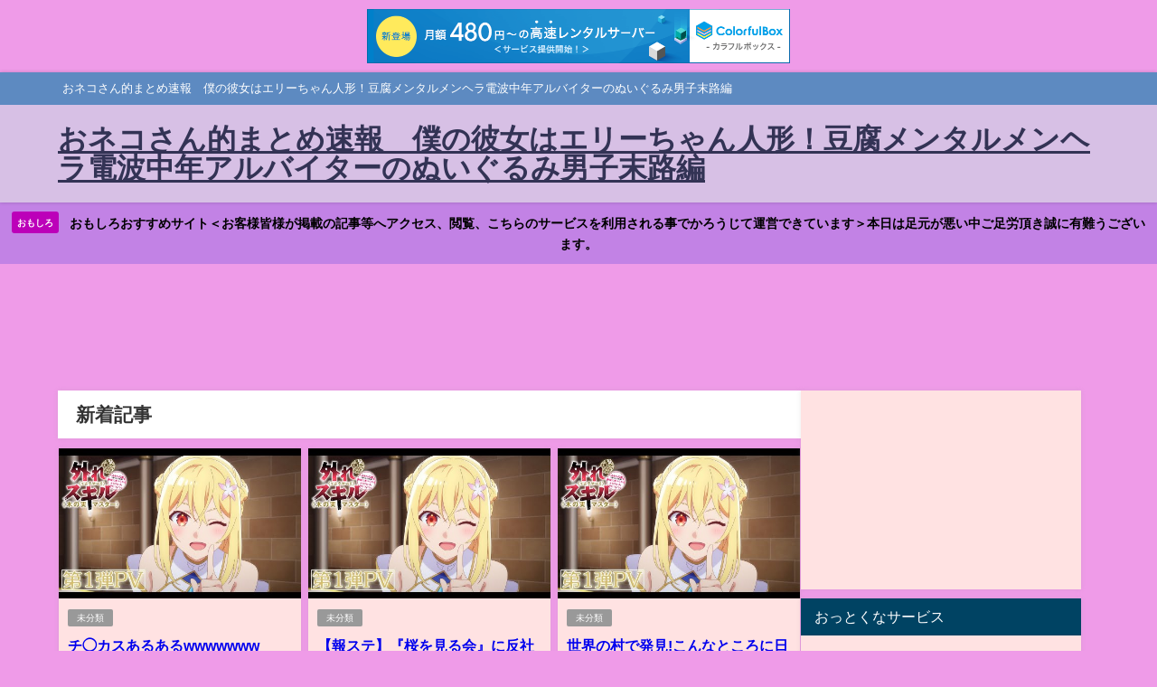

--- FILE ---
content_type: text/html; charset=UTF-8
request_url: http://nekosan39jp.s1009.xrea.com/2021/10/26/139237/?paged=3376
body_size: 16691
content:
<!DOCTYPE html>
<html lang="ja">
<head>
<meta charset="utf-8">
<meta http-equiv="X-UA-Compatible" content="IE=edge">
<meta name="viewport" content="width=device-width, initial-scale=1" />
<title>おネコさん的まとめ速報　僕の彼女はエリーちゃん人形！豆腐メンタルメンヘラ電波中年アルバイターのぬいぐるみ男子末路編(ページ3376)</title>
<meta name="description" content="おネコさん的まとめ速報　僕の彼女はエリーちゃん人形！豆腐メンタルメンヘラ電波中年アルバイターのぬいぐるみ男子末路編">
<!-- Diver OGP -->
<meta property="og:locale" content="ja_JP" />
<meta property="og:title" content="おネコさん的まとめ速報　僕の彼女はエリーちゃん人形！豆腐メンタルメンヘラ電波中年アルバイターのぬいぐるみ男子末路編" />
<meta property="og:description" content="おネコさん的まとめ速報　僕の彼女はエリーちゃん人形！豆腐メンタルメンヘラ電波中年アルバイターのぬいぐるみ男子末路編" />
<meta property="og:type" content="website" />
<meta property="og:url" content="http://nekosan39jp.s1009.xrea.com/" />
<meta property="og:image" content="" />
<meta property="og:site_name" content="おネコさん的まとめ速報　僕の彼女はエリーちゃん人形！豆腐メンタルメンヘラ電波中年アルバイターのぬいぐるみ男子末路編" />
<meta name="twitter:card" content="summary_large_image" />
<meta name="twitter:title" content="おネコさん的まとめ速報　僕の彼女はエリーちゃん人形！豆腐メンタルメンヘラ電波中年アルバイターのぬいぐるみ男子末路編" />
<meta name="twitter:url" content="http://nekosan39jp.s1009.xrea.com/" />
<meta name="twitter:description" content="おネコさん的まとめ速報　僕の彼女はエリーちゃん人形！豆腐メンタルメンヘラ電波中年アルバイターのぬいぐるみ男子末路編" />
<meta name="twitter:image" content="" />
<!-- / Diver OGP -->
<link rel="canonical" href="http://nekosan39jp.s1009.xrea.com/">
<link rel="shortcut icon" href="http://nekosan39jp.s1009.xrea.com/wp-content/uploads/auto-youtube/Z8Y618jkIKs_hqdefault.jpg">
<!--[if IE]>
		<link rel="shortcut icon" href="http://nekosan39jp.s1009.xrea.com/wp-content/uploads/auto-youtube/Z8Y618jkIKs_hqdefault.jpg">
<![endif]-->
<link rel="apple-touch-icon" href="" />
<meta name='robots' content='max-image-preview, noindex' />
	<style>img:is([sizes="auto" i], [sizes^="auto," i]) { contain-intrinsic-size: 3000px 1500px }</style>
	<link rel='dns-prefetch' href='//cdnjs.cloudflare.com' />
<link rel='dns-prefetch' href='//stats.wp.com' />
<link rel='dns-prefetch' href='//widgets.wp.com' />
<link rel='dns-prefetch' href='//s0.wp.com' />
<link rel='dns-prefetch' href='//0.gravatar.com' />
<link rel='dns-prefetch' href='//1.gravatar.com' />
<link rel='dns-prefetch' href='//2.gravatar.com' />
<link rel="alternate" type="application/rss+xml" title="おネコさん的まとめ速報　僕の彼女はエリーちゃん人形！豆腐メンタルメンヘラ電波中年アルバイターのぬいぐるみ男子末路編 &raquo; フィード" href="http://nekosan39jp.s1009.xrea.com/?feed=rss2" />
<link rel="alternate" type="application/rss+xml" title="おネコさん的まとめ速報　僕の彼女はエリーちゃん人形！豆腐メンタルメンヘラ電波中年アルバイターのぬいぐるみ男子末路編 &raquo; コメントフィード" href="http://nekosan39jp.s1009.xrea.com/?feed=comments-rss2" />
<link rel='stylesheet'  href='http://nekosan39jp.s1009.xrea.com/wp-includes/css/dist/block-library/style.min.css?ver=6.8.3&#038;theme=6.1.11'  media='all'>
<link rel='stylesheet'  href='http://nekosan39jp.s1009.xrea.com/wp-includes/js/mediaelement/mediaelementplayer-legacy.min.css?ver=4.2.17&#038;theme=6.1.11'  media='all'>
<link rel='stylesheet'  href='http://nekosan39jp.s1009.xrea.com/wp-includes/js/mediaelement/wp-mediaelement.min.css?ver=6.8.3&#038;theme=6.1.11'  media='all'>
<style id='jetpack-sharing-buttons-style-inline-css' type='text/css'>
.jetpack-sharing-buttons__services-list{display:flex;flex-direction:row;flex-wrap:wrap;gap:0;list-style-type:none;margin:5px;padding:0}.jetpack-sharing-buttons__services-list.has-small-icon-size{font-size:12px}.jetpack-sharing-buttons__services-list.has-normal-icon-size{font-size:16px}.jetpack-sharing-buttons__services-list.has-large-icon-size{font-size:24px}.jetpack-sharing-buttons__services-list.has-huge-icon-size{font-size:36px}@media print{.jetpack-sharing-buttons__services-list{display:none!important}}.editor-styles-wrapper .wp-block-jetpack-sharing-buttons{gap:0;padding-inline-start:0}ul.jetpack-sharing-buttons__services-list.has-background{padding:1.25em 2.375em}
</style>
<style id='global-styles-inline-css' type='text/css'>
:root{--wp--preset--aspect-ratio--square: 1;--wp--preset--aspect-ratio--4-3: 4/3;--wp--preset--aspect-ratio--3-4: 3/4;--wp--preset--aspect-ratio--3-2: 3/2;--wp--preset--aspect-ratio--2-3: 2/3;--wp--preset--aspect-ratio--16-9: 16/9;--wp--preset--aspect-ratio--9-16: 9/16;--wp--preset--color--black: #000000;--wp--preset--color--cyan-bluish-gray: #abb8c3;--wp--preset--color--white: #ffffff;--wp--preset--color--pale-pink: #f78da7;--wp--preset--color--vivid-red: #cf2e2e;--wp--preset--color--luminous-vivid-orange: #ff6900;--wp--preset--color--luminous-vivid-amber: #fcb900;--wp--preset--color--light-green-cyan: #7bdcb5;--wp--preset--color--vivid-green-cyan: #00d084;--wp--preset--color--pale-cyan-blue: #8ed1fc;--wp--preset--color--vivid-cyan-blue: #0693e3;--wp--preset--color--vivid-purple: #9b51e0;--wp--preset--color--light-blue: #70b8f1;--wp--preset--color--light-red: #ff8178;--wp--preset--color--light-green: #2ac113;--wp--preset--color--light-yellow: #ffe822;--wp--preset--color--light-orange: #ffa30d;--wp--preset--color--blue: #00f;--wp--preset--color--red: #f00;--wp--preset--color--purple: #674970;--wp--preset--color--gray: #ccc;--wp--preset--gradient--vivid-cyan-blue-to-vivid-purple: linear-gradient(135deg,rgba(6,147,227,1) 0%,rgb(155,81,224) 100%);--wp--preset--gradient--light-green-cyan-to-vivid-green-cyan: linear-gradient(135deg,rgb(122,220,180) 0%,rgb(0,208,130) 100%);--wp--preset--gradient--luminous-vivid-amber-to-luminous-vivid-orange: linear-gradient(135deg,rgba(252,185,0,1) 0%,rgba(255,105,0,1) 100%);--wp--preset--gradient--luminous-vivid-orange-to-vivid-red: linear-gradient(135deg,rgba(255,105,0,1) 0%,rgb(207,46,46) 100%);--wp--preset--gradient--very-light-gray-to-cyan-bluish-gray: linear-gradient(135deg,rgb(238,238,238) 0%,rgb(169,184,195) 100%);--wp--preset--gradient--cool-to-warm-spectrum: linear-gradient(135deg,rgb(74,234,220) 0%,rgb(151,120,209) 20%,rgb(207,42,186) 40%,rgb(238,44,130) 60%,rgb(251,105,98) 80%,rgb(254,248,76) 100%);--wp--preset--gradient--blush-light-purple: linear-gradient(135deg,rgb(255,206,236) 0%,rgb(152,150,240) 100%);--wp--preset--gradient--blush-bordeaux: linear-gradient(135deg,rgb(254,205,165) 0%,rgb(254,45,45) 50%,rgb(107,0,62) 100%);--wp--preset--gradient--luminous-dusk: linear-gradient(135deg,rgb(255,203,112) 0%,rgb(199,81,192) 50%,rgb(65,88,208) 100%);--wp--preset--gradient--pale-ocean: linear-gradient(135deg,rgb(255,245,203) 0%,rgb(182,227,212) 50%,rgb(51,167,181) 100%);--wp--preset--gradient--electric-grass: linear-gradient(135deg,rgb(202,248,128) 0%,rgb(113,206,126) 100%);--wp--preset--gradient--midnight: linear-gradient(135deg,rgb(2,3,129) 0%,rgb(40,116,252) 100%);--wp--preset--font-size--small: .8em;--wp--preset--font-size--medium: 1em;--wp--preset--font-size--large: 1.2em;--wp--preset--font-size--x-large: 42px;--wp--preset--font-size--xlarge: 1.5em;--wp--preset--font-size--xxlarge: 2em;--wp--preset--spacing--20: 0.44rem;--wp--preset--spacing--30: 0.67rem;--wp--preset--spacing--40: 1rem;--wp--preset--spacing--50: 1.5rem;--wp--preset--spacing--60: 2.25rem;--wp--preset--spacing--70: 3.38rem;--wp--preset--spacing--80: 5.06rem;--wp--preset--shadow--natural: 6px 6px 9px rgba(0, 0, 0, 0.2);--wp--preset--shadow--deep: 12px 12px 50px rgba(0, 0, 0, 0.4);--wp--preset--shadow--sharp: 6px 6px 0px rgba(0, 0, 0, 0.2);--wp--preset--shadow--outlined: 6px 6px 0px -3px rgba(255, 255, 255, 1), 6px 6px rgba(0, 0, 0, 1);--wp--preset--shadow--crisp: 6px 6px 0px rgba(0, 0, 0, 1);--wp--custom--spacing--small: max(1.25rem, 5vw);--wp--custom--spacing--medium: clamp(2rem, 8vw, calc(4 * var(--wp--style--block-gap)));--wp--custom--spacing--large: clamp(4rem, 10vw, 8rem);--wp--custom--spacing--outer: var(--wp--custom--spacing--small, 1.25rem);--wp--custom--typography--font-size--huge: clamp(2.25rem, 4vw, 2.75rem);--wp--custom--typography--font-size--gigantic: clamp(2.75rem, 6vw, 3.25rem);--wp--custom--typography--font-size--colossal: clamp(3.25rem, 8vw, 6.25rem);--wp--custom--typography--line-height--tiny: 1.15;--wp--custom--typography--line-height--small: 1.2;--wp--custom--typography--line-height--medium: 1.4;--wp--custom--typography--line-height--normal: 1.6;}:root { --wp--style--global--content-size: 769px;--wp--style--global--wide-size: 1240px; }:where(body) { margin: 0; }.wp-site-blocks > .alignleft { float: left; margin-right: 2em; }.wp-site-blocks > .alignright { float: right; margin-left: 2em; }.wp-site-blocks > .aligncenter { justify-content: center; margin-left: auto; margin-right: auto; }:where(.wp-site-blocks) > * { margin-block-start: 1.5em; margin-block-end: 0; }:where(.wp-site-blocks) > :first-child { margin-block-start: 0; }:where(.wp-site-blocks) > :last-child { margin-block-end: 0; }:root { --wp--style--block-gap: 1.5em; }:root :where(.is-layout-flow) > :first-child{margin-block-start: 0;}:root :where(.is-layout-flow) > :last-child{margin-block-end: 0;}:root :where(.is-layout-flow) > *{margin-block-start: 1.5em;margin-block-end: 0;}:root :where(.is-layout-constrained) > :first-child{margin-block-start: 0;}:root :where(.is-layout-constrained) > :last-child{margin-block-end: 0;}:root :where(.is-layout-constrained) > *{margin-block-start: 1.5em;margin-block-end: 0;}:root :where(.is-layout-flex){gap: 1.5em;}:root :where(.is-layout-grid){gap: 1.5em;}.is-layout-flow > .alignleft{float: left;margin-inline-start: 0;margin-inline-end: 2em;}.is-layout-flow > .alignright{float: right;margin-inline-start: 2em;margin-inline-end: 0;}.is-layout-flow > .aligncenter{margin-left: auto !important;margin-right: auto !important;}.is-layout-constrained > .alignleft{float: left;margin-inline-start: 0;margin-inline-end: 2em;}.is-layout-constrained > .alignright{float: right;margin-inline-start: 2em;margin-inline-end: 0;}.is-layout-constrained > .aligncenter{margin-left: auto !important;margin-right: auto !important;}.is-layout-constrained > :where(:not(.alignleft):not(.alignright):not(.alignfull)){max-width: var(--wp--style--global--content-size);margin-left: auto !important;margin-right: auto !important;}.is-layout-constrained > .alignwide{max-width: var(--wp--style--global--wide-size);}body .is-layout-flex{display: flex;}.is-layout-flex{flex-wrap: wrap;align-items: center;}.is-layout-flex > :is(*, div){margin: 0;}body .is-layout-grid{display: grid;}.is-layout-grid > :is(*, div){margin: 0;}body{padding-top: 0px;padding-right: 0px;padding-bottom: 0px;padding-left: 0px;}:root :where(.wp-element-button, .wp-block-button__link){background-color: #32373c;border-width: 0;color: #fff;font-family: inherit;font-size: inherit;line-height: inherit;padding: calc(0.667em + 2px) calc(1.333em + 2px);text-decoration: none;}.has-black-color{color: var(--wp--preset--color--black) !important;}.has-cyan-bluish-gray-color{color: var(--wp--preset--color--cyan-bluish-gray) !important;}.has-white-color{color: var(--wp--preset--color--white) !important;}.has-pale-pink-color{color: var(--wp--preset--color--pale-pink) !important;}.has-vivid-red-color{color: var(--wp--preset--color--vivid-red) !important;}.has-luminous-vivid-orange-color{color: var(--wp--preset--color--luminous-vivid-orange) !important;}.has-luminous-vivid-amber-color{color: var(--wp--preset--color--luminous-vivid-amber) !important;}.has-light-green-cyan-color{color: var(--wp--preset--color--light-green-cyan) !important;}.has-vivid-green-cyan-color{color: var(--wp--preset--color--vivid-green-cyan) !important;}.has-pale-cyan-blue-color{color: var(--wp--preset--color--pale-cyan-blue) !important;}.has-vivid-cyan-blue-color{color: var(--wp--preset--color--vivid-cyan-blue) !important;}.has-vivid-purple-color{color: var(--wp--preset--color--vivid-purple) !important;}.has-light-blue-color{color: var(--wp--preset--color--light-blue) !important;}.has-light-red-color{color: var(--wp--preset--color--light-red) !important;}.has-light-green-color{color: var(--wp--preset--color--light-green) !important;}.has-light-yellow-color{color: var(--wp--preset--color--light-yellow) !important;}.has-light-orange-color{color: var(--wp--preset--color--light-orange) !important;}.has-blue-color{color: var(--wp--preset--color--blue) !important;}.has-red-color{color: var(--wp--preset--color--red) !important;}.has-purple-color{color: var(--wp--preset--color--purple) !important;}.has-gray-color{color: var(--wp--preset--color--gray) !important;}.has-black-background-color{background-color: var(--wp--preset--color--black) !important;}.has-cyan-bluish-gray-background-color{background-color: var(--wp--preset--color--cyan-bluish-gray) !important;}.has-white-background-color{background-color: var(--wp--preset--color--white) !important;}.has-pale-pink-background-color{background-color: var(--wp--preset--color--pale-pink) !important;}.has-vivid-red-background-color{background-color: var(--wp--preset--color--vivid-red) !important;}.has-luminous-vivid-orange-background-color{background-color: var(--wp--preset--color--luminous-vivid-orange) !important;}.has-luminous-vivid-amber-background-color{background-color: var(--wp--preset--color--luminous-vivid-amber) !important;}.has-light-green-cyan-background-color{background-color: var(--wp--preset--color--light-green-cyan) !important;}.has-vivid-green-cyan-background-color{background-color: var(--wp--preset--color--vivid-green-cyan) !important;}.has-pale-cyan-blue-background-color{background-color: var(--wp--preset--color--pale-cyan-blue) !important;}.has-vivid-cyan-blue-background-color{background-color: var(--wp--preset--color--vivid-cyan-blue) !important;}.has-vivid-purple-background-color{background-color: var(--wp--preset--color--vivid-purple) !important;}.has-light-blue-background-color{background-color: var(--wp--preset--color--light-blue) !important;}.has-light-red-background-color{background-color: var(--wp--preset--color--light-red) !important;}.has-light-green-background-color{background-color: var(--wp--preset--color--light-green) !important;}.has-light-yellow-background-color{background-color: var(--wp--preset--color--light-yellow) !important;}.has-light-orange-background-color{background-color: var(--wp--preset--color--light-orange) !important;}.has-blue-background-color{background-color: var(--wp--preset--color--blue) !important;}.has-red-background-color{background-color: var(--wp--preset--color--red) !important;}.has-purple-background-color{background-color: var(--wp--preset--color--purple) !important;}.has-gray-background-color{background-color: var(--wp--preset--color--gray) !important;}.has-black-border-color{border-color: var(--wp--preset--color--black) !important;}.has-cyan-bluish-gray-border-color{border-color: var(--wp--preset--color--cyan-bluish-gray) !important;}.has-white-border-color{border-color: var(--wp--preset--color--white) !important;}.has-pale-pink-border-color{border-color: var(--wp--preset--color--pale-pink) !important;}.has-vivid-red-border-color{border-color: var(--wp--preset--color--vivid-red) !important;}.has-luminous-vivid-orange-border-color{border-color: var(--wp--preset--color--luminous-vivid-orange) !important;}.has-luminous-vivid-amber-border-color{border-color: var(--wp--preset--color--luminous-vivid-amber) !important;}.has-light-green-cyan-border-color{border-color: var(--wp--preset--color--light-green-cyan) !important;}.has-vivid-green-cyan-border-color{border-color: var(--wp--preset--color--vivid-green-cyan) !important;}.has-pale-cyan-blue-border-color{border-color: var(--wp--preset--color--pale-cyan-blue) !important;}.has-vivid-cyan-blue-border-color{border-color: var(--wp--preset--color--vivid-cyan-blue) !important;}.has-vivid-purple-border-color{border-color: var(--wp--preset--color--vivid-purple) !important;}.has-light-blue-border-color{border-color: var(--wp--preset--color--light-blue) !important;}.has-light-red-border-color{border-color: var(--wp--preset--color--light-red) !important;}.has-light-green-border-color{border-color: var(--wp--preset--color--light-green) !important;}.has-light-yellow-border-color{border-color: var(--wp--preset--color--light-yellow) !important;}.has-light-orange-border-color{border-color: var(--wp--preset--color--light-orange) !important;}.has-blue-border-color{border-color: var(--wp--preset--color--blue) !important;}.has-red-border-color{border-color: var(--wp--preset--color--red) !important;}.has-purple-border-color{border-color: var(--wp--preset--color--purple) !important;}.has-gray-border-color{border-color: var(--wp--preset--color--gray) !important;}.has-vivid-cyan-blue-to-vivid-purple-gradient-background{background: var(--wp--preset--gradient--vivid-cyan-blue-to-vivid-purple) !important;}.has-light-green-cyan-to-vivid-green-cyan-gradient-background{background: var(--wp--preset--gradient--light-green-cyan-to-vivid-green-cyan) !important;}.has-luminous-vivid-amber-to-luminous-vivid-orange-gradient-background{background: var(--wp--preset--gradient--luminous-vivid-amber-to-luminous-vivid-orange) !important;}.has-luminous-vivid-orange-to-vivid-red-gradient-background{background: var(--wp--preset--gradient--luminous-vivid-orange-to-vivid-red) !important;}.has-very-light-gray-to-cyan-bluish-gray-gradient-background{background: var(--wp--preset--gradient--very-light-gray-to-cyan-bluish-gray) !important;}.has-cool-to-warm-spectrum-gradient-background{background: var(--wp--preset--gradient--cool-to-warm-spectrum) !important;}.has-blush-light-purple-gradient-background{background: var(--wp--preset--gradient--blush-light-purple) !important;}.has-blush-bordeaux-gradient-background{background: var(--wp--preset--gradient--blush-bordeaux) !important;}.has-luminous-dusk-gradient-background{background: var(--wp--preset--gradient--luminous-dusk) !important;}.has-pale-ocean-gradient-background{background: var(--wp--preset--gradient--pale-ocean) !important;}.has-electric-grass-gradient-background{background: var(--wp--preset--gradient--electric-grass) !important;}.has-midnight-gradient-background{background: var(--wp--preset--gradient--midnight) !important;}.has-small-font-size{font-size: var(--wp--preset--font-size--small) !important;}.has-medium-font-size{font-size: var(--wp--preset--font-size--medium) !important;}.has-large-font-size{font-size: var(--wp--preset--font-size--large) !important;}.has-x-large-font-size{font-size: var(--wp--preset--font-size--x-large) !important;}.has-xlarge-font-size{font-size: var(--wp--preset--font-size--xlarge) !important;}.has-xxlarge-font-size{font-size: var(--wp--preset--font-size--xxlarge) !important;}
:root :where(.wp-block-pullquote){font-size: 1.5em;line-height: 1.6;}
:root :where(.wp-block-group-is-layout-flow) > :first-child{margin-block-start: 0;}:root :where(.wp-block-group-is-layout-flow) > :last-child{margin-block-end: 0;}:root :where(.wp-block-group-is-layout-flow) > *{margin-block-start: 0;margin-block-end: 0;}:root :where(.wp-block-group-is-layout-constrained) > :first-child{margin-block-start: 0;}:root :where(.wp-block-group-is-layout-constrained) > :last-child{margin-block-end: 0;}:root :where(.wp-block-group-is-layout-constrained) > *{margin-block-start: 0;margin-block-end: 0;}:root :where(.wp-block-group-is-layout-flex){gap: 0;}:root :where(.wp-block-group-is-layout-grid){gap: 0;}
</style>
<link rel='stylesheet'  href='http://nekosan39jp.s1009.xrea.com/wp-content/plugins/auto-youtube-summarize/includes/css/ays_style.css?ver=6.8.3&#038;theme=6.1.11'  media='all'>
<link rel='stylesheet'  href='http://nekosan39jp.s1009.xrea.com/wp-content/themes/diver/css/style.min.css?ver=6.8.3&#038;theme=6.1.11'  media='all'>
<link rel='stylesheet'  href='http://nekosan39jp.s1009.xrea.com/wp-content/themes/diver_child/style.css?theme=6.1.11'  media='all'>
<link rel='stylesheet'  href='http://nekosan39jp.s1009.xrea.com/wp-content/plugins/jetpack/modules/likes/style.css?ver=15.4&#038;theme=6.1.11'  media='all'>
<script type="text/javascript"src="http://nekosan39jp.s1009.xrea.com/wp-includes/js/jquery/jquery.min.js?ver=3.7.1&amp;theme=6.1.11" id="jquery-core-js"></script>
<script type="text/javascript"src="http://nekosan39jp.s1009.xrea.com/wp-includes/js/jquery/jquery-migrate.min.js?ver=3.4.1&amp;theme=6.1.11" id="jquery-migrate-js"></script>
<link rel="https://api.w.org/" href="http://nekosan39jp.s1009.xrea.com/index.php?rest_route=/" /><link rel="EditURI" type="application/rsd+xml" title="RSD" href="http://nekosan39jp.s1009.xrea.com/xmlrpc.php?rsd" />
<meta name="generator" content="WordPress 6.8.3" />
	<style>img#wpstats{display:none}</style>
		<meta name="google-site-verification" content="Z5a7cPQyje-3LddhHB-QapR6iZTlEyx1ExlL1dHK17U" /><script type="application/ld+json" class="json-ld">[
    {
        "@context": "http://schema.org",
        "@type": "WebSite",
        "name": "おネコさん的まとめ速報　僕の彼女はエリーちゃん人形！豆腐メンタルメンヘラ電波中年アルバイターのぬいぐるみ男子末路編",
        "url": "http://nekosan39jp.s1009.xrea.com/",
        "publisher": {
            "@context": "http://schema.org",
            "@type": "Organization",
            "name": "おネコさん的まとめ速報　僕の彼女はエリーちゃん人形！豆腐メンタルメンヘラ電波中年アルバイターのぬいぐるみ男子末路編",
            "description": "おネコさん的まとめ速報　僕の彼女はエリーちゃん人形！豆腐メンタルメンヘラ電波中年アルバイターのぬいぐるみ男子末路編",
            "logo": null
        }
    }
]</script>
<link rel="prev" href="http://nekosan39jp.s1009.xrea.com/2021/10/26/139237/?paged=3375" />
<link rel="next" href="http://nekosan39jp.s1009.xrea.com/2021/10/26/139237/?paged=3377" />
<style>body{background-image:url('');}</style> <style> #onlynav ul ul,#nav_fixed #nav ul ul,.header-logo #nav ul ul {visibility:hidden;opacity:0;transition:.2s ease-in-out;transform:translateY(10px);}#onlynav ul ul ul,#nav_fixed #nav ul ul ul,.header-logo #nav ul ul ul {transform:translateX(-20px) translateY(0);}#onlynav ul li:hover > ul,#nav_fixed #nav ul li:hover > ul,.header-logo #nav ul li:hover > ul{visibility:visible;opacity:1;transform:translateY(0);}#onlynav ul ul li:hover > ul,#nav_fixed #nav ul ul li:hover > ul,.header-logo #nav ul ul li:hover > ul{transform:translateX(0) translateY(0);}</style><style>body{background-color:#ef9be8;color:#333333;}:where(a){color:#333355;}:where(a):hover{color:#6495ED}:where(.content){color:#000;}:where(.content) a{color:#6f97bc;}:where(.content) a:hover{color:#6495ED;}.header-wrap,#header ul.sub-menu, #header ul.children,#scrollnav,.description_sp{background:#d7c0e5;color:#333333}.header-wrap a,#scrollnav a,div.logo_title{color:#333355;}.header-wrap a:hover,div.logo_title:hover{color:#6495ED}.drawer-nav-btn span{background-color:#333355;}.drawer-nav-btn:before,.drawer-nav-btn:after {border-color:#333355;}#scrollnav ul li a{background:rgba(255,255,255,.8);color:#505050}.header_small_menu{background:#5d8ac1;color:#fff}.header_small_menu a{color:#fff}.header_small_menu a:hover{color:#6495ED}#nav_fixed.fixed, #nav_fixed #nav ul ul{background:rgba(255,50,51,0.36);color:#333333}#nav_fixed.fixed a,#nav_fixed .logo_title{color:#333355}#nav_fixed.fixed a:hover{color:#6495ED}#nav_fixed .drawer-nav-btn:before,#nav_fixed .drawer-nav-btn:after{border-color:#333355;}#nav_fixed .drawer-nav-btn span{background-color:#333355;}#onlynav{background:#ffe2e2;color:#333}#onlynav ul li a{color:#333}#onlynav ul ul.sub-menu{background:#ffe2e2}#onlynav div > ul > li > a:before{border-color:#333}#onlynav ul > li:hover > a:hover,#onlynav ul>li:hover>a,#onlynav ul>li:hover li:hover>a,#onlynav ul li:hover ul li ul li:hover > a{background:#5d8ac1;color:#fff}#onlynav ul li ul li ul:before{border-left-color:#fff}#onlynav ul li:last-child ul li ul:before{border-right-color:#fff}#bigfooter{background:#ffdddd;color:#333333}#bigfooter a{color:#333355}#bigfooter a:hover{color:#6495ED}#footer{background:#ffe5e5;color:#999}#footer a{color:#333355}#footer a:hover{color:#6495ED}#sidebar .widget{background:#ffe2e2;color:#333;}#sidebar .widget a{color:#333355;}#sidebar .widget a:hover{color:#6495ED;}.post-box-contents,#main-wrap #pickup_posts_container img,.hentry, #single-main .post-sub,.navigation,.single_thumbnail,.in_loop,#breadcrumb,.pickup-cat-list,.maintop-widget, .mainbottom-widget,#share_plz,.sticky-post-box,.catpage_content_wrap,.cat-post-main{background:#ffe2e2;}.post-box{border-color:#eee;}.drawer_content_title,.searchbox_content_title{background:#eee;color:#333;}.drawer-nav,#header_search{background:#fff}.drawer-nav,.drawer-nav a,#header_search,#header_search a{color:#000}#footer_sticky_menu{background:rgba(255,45,45,0.52)}.footermenu_col{background:rgba(255,45,45,0.52);color:#333;}a.page-numbers{background:#afafaf;color:#fff;}.pagination .current{background:#607d8b;color:#fff;}</style><style>@media screen and (min-width:1201px){#main-wrap,.header-wrap .header-logo,.header_small_content,.bigfooter_wrap,.footer_content,.container_top_widget,.container_bottom_widget{width:90%;}}@media screen and (max-width:1200px){ #main-wrap,.header-wrap .header-logo, .header_small_content, .bigfooter_wrap,.footer_content, .container_top_widget, .container_bottom_widget{width:96%;}}@media screen and (max-width:768px){#main-wrap,.header-wrap .header-logo,.header_small_content,.bigfooter_wrap,.footer_content,.container_top_widget,.container_bottom_widget{width:100%;}}@media screen and (min-width:960px){#sidebar {width:310px;}}</style><style type="text/css" id="diver-custom-heading-css">.content h2:where(:not([class])),:where(.is-editor-blocks) :where(.content) h2:not(.sc_heading){color:#fff;background-color:#607d8b;border-radius:5px;}.content h3:where(:not([class])),:where(.is-editor-blocks) :where(.content) h3:not(.sc_heading){color:#000;background-color:#000;border-bottom:2px solid #000;background:transparent;padding-left:0px;padding-right:0px;}.content h4:where(:not([class])),:where(.is-editor-blocks) :where(.content) h4:not(.sc_heading){color:#000;background-color:#000;background:transparent;display:flex;align-items:center;padding:0px;}.content h4:where(:not([class])):before,:where(.is-editor-blocks) :where(.content) h4:not(.sc_heading):before{content:"";width:.6em;height:.6em;margin-right:.6em;background-color:#000;transform:rotate(45deg);}.content h5:where(:not([class])),:where(.is-editor-blocks) :where(.content) h5:not(.sc_heading){color:#000;}</style>
<!-- Jetpack Open Graph Tags -->
<meta property="og:type" content="website" />
<meta property="og:title" content="おネコさん的まとめ速報　僕の彼女はエリーちゃん人形！豆腐メンタルメンヘラ電波中年アルバイターのぬいぐるみ男子末路編" />
<meta property="og:description" content="おネコさん的まとめ速報　僕の彼女はエリーちゃん人形！豆腐メンタルメンヘラ電波中年アルバイターのぬいぐるみ男子末路編" />
<meta property="og:url" content="http://nekosan39jp.s1009.xrea.com/" />
<meta property="og:site_name" content="おネコさん的まとめ速報　僕の彼女はエリーちゃん人形！豆腐メンタルメンヘラ電波中年アルバイターのぬいぐるみ男子末路編" />
<meta property="og:image" content="https://s0.wp.com/i/blank.jpg" />
<meta property="og:image:width" content="200" />
<meta property="og:image:height" content="200" />
<meta property="og:image:alt" content="" />
<meta property="og:locale" content="ja_JP" />

<!-- End Jetpack Open Graph Tags -->

<script src="https://www.youtube.com/iframe_api"></script>


<script type="text/javascript" charset="UTF-8" src="//cache1.value-domain.com/xrea_header.js" async="async"></script>
</head>
<body itemscope="itemscope" itemtype="http://schema.org/WebPage" class="home blog paged wp-embed-responsive paged-3376 wp-theme-diver wp-child-theme-diver_child  l-sidebar-right">

<div id="container">
<!-- header -->
	<!-- lpページでは表示しない -->
	<div id="header" class="clearfix">
					<header class="header-wrap" role="banner" itemscope="itemscope" itemtype="http://schema.org/WPHeader">
			<div class="header_small_menu clearfix">
		<div class="header_small_content">
			<div id="description">おネコさん的まとめ速報　僕の彼女はエリーちゃん人形！豆腐メンタルメンヘラ電波中年アルバイターのぬいぐるみ男子末路編</div>
			<nav class="header_small_menu_right" role="navigation" itemscope="itemscope" itemtype="http://scheme.org/SiteNavigationElement">
							</nav>
		</div>
	</div>

			<div class="header-logo clearfix">
				

				<!-- /Navigation -->

								<div id="logo">
										<a href="http://nekosan39jp.s1009.xrea.com/">
													<div class="logo_title">おネコさん的まとめ速報　僕の彼女はエリーちゃん人形！豆腐メンタルメンヘラ電波中年アルバイターのぬいぐるみ男子末路編</div>
											</a>
				</div>
							</div>
		</header>
		<nav id="scrollnav" role="navigation" itemscope="itemscope" itemtype="http://scheme.org/SiteNavigationElement">
					</nav>
		
		<div id="nav_fixed">
		<div class="header-logo clearfix">
			<!-- Navigation -->
			

			<!-- /Navigation -->
			<div class="logo clearfix">
				<a href="http://nekosan39jp.s1009.xrea.com/">
											<div class="logo_title">おネコさん的まとめ速報　僕の彼女はエリーちゃん人形！豆腐メンタルメンヘラ電波中年アルバイターのぬいぐるみ男子末路編</div>
									</a>
			</div>
					<nav id="nav" role="navigation" itemscope="itemscope" itemtype="http://scheme.org/SiteNavigationElement">
							</nav>
				</div>
	</div>
							<nav id="onlynav" class="onlynav" role="navigation" itemscope="itemscope" itemtype="http://scheme.org/SiteNavigationElement">
							</nav>
					</div>
	<div class="d_sp">
		</div>
	
<div class="header_message clearfix" style="background:#c282e5;">
			 <a class="header_message_wrap" href="http://stu46.s350.xrea.com/" target="_blank" rel="noopener">
			<div class="header_message_text" style="color: #000">
							<span class="header_message_badge" style="background: #bc00b9;color:#fff;">おもしろ</span>
						おもしろおすすめサイト＜お客様皆様が掲載の記事等へアクセス、閲覧、こちらのサービスを利用される事でかろうじて運営できています＞本日は足元が悪い中ご足労頂き誠に有難うございます。			</div>
		</a>
	</div>

			<div class="container_top_widget">
			<div class="container_top_widget_content clearfix">
			<div id="custom_html-6" class="widget_text widget containertop-widget containerwidget widget_custom_html"><div class="textwidget custom-html-widget"><!-- admax -->
<script src="https://adm.shinobi.jp/s/5818211ad9d93b515142c1feb865b31c"></script>
<!-- admax -->

<!--  ad tags Size: 300x250 ZoneId:1464924-->
<script type="text/javascript" src="https://js.adnico.jp/t/464/924/a1464924.js"></script>

<!-- admax -->
<script src="https://adm.shinobi.jp/s/ef064d34b575ec99810435085dd38337"></script>
<!-- admax --></div></div>			</div>
		</div>
	<div id="main-wrap">
	<div class="l-main-container">
		<!-- main -->
		<main id="main" style="margin-right:-330px;padding-right:330px;" role="main">
										<div class="wrap-post-title">新着記事</div>
<section class="wrap-grid-post-box">
	
					<article class="grid_post-box" role="article">
			<div class="post-box-contents clearfix" data-href="http://nekosan39jp.s1009.xrea.com/?p=35239">
				<figure class="grid_post_thumbnail post-box-thumbnail">
										<div class="post_thumbnail_wrap post-box-thumbnail__wrap">
					<img src="[data-uri]" width="480" height="360" data-src="http://nekosan39jp.s1009.xrea.com/wp-content/uploads/auto-youtube/yak-TPMRrv8_hqdefault.jpg" class="lazyload" loading="lazy">					</div>
					
				</figure>

				<section class="post-meta-all">
											<div class="post-cat" style="background:"><a href="http://nekosan39jp.s1009.xrea.com/?cat=1" rel="category tag">未分類</a></div>
																<div class="post-title">
						<a href="http://nekosan39jp.s1009.xrea.com/?p=35239" title="チ◯カスあるあるwwwwwww" rel="bookmark">チ◯カスあるあるwwwwwww</a>
					</div>
					<div class="post-substr">
											...										</div>
				</section>
									<time datetime="2019-11-28" class="post-date">
					2019年11月28日	
					</time>
													<ul class="post-author">
						<li class="post-author-thum"><img alt='' src='https://secure.gravatar.com/avatar/5788d7f7907b6687cd428e9635c02ea5114ab507bc5a7f0511a80c565d3cdff0?s=25&#038;d=mm&#038;r=g' srcset='https://secure.gravatar.com/avatar/5788d7f7907b6687cd428e9635c02ea5114ab507bc5a7f0511a80c565d3cdff0?s=50&#038;d=mm&#038;r=g 2x' class='avatar avatar-25 photo' height='25' width='25' decoding='async'/></li>
						<li class="post-author-name"><a href="http://nekosan39jp.s1009.xrea.com/?author=1">nekosan39jp</a></li>
					</ul>
							</div>
		</article>
		
					<article class="grid_post-box" role="article">
			<div class="post-box-contents clearfix" data-href="http://nekosan39jp.s1009.xrea.com/?p=35236">
				<figure class="grid_post_thumbnail post-box-thumbnail">
										<div class="post_thumbnail_wrap post-box-thumbnail__wrap">
					<img src="[data-uri]" width="480" height="360" data-src="http://nekosan39jp.s1009.xrea.com/wp-content/uploads/auto-youtube/yak-TPMRrv8_hqdefault.jpg" class="lazyload" loading="lazy">					</div>
					
				</figure>

				<section class="post-meta-all">
											<div class="post-cat" style="background:"><a href="http://nekosan39jp.s1009.xrea.com/?cat=1" rel="category tag">未分類</a></div>
																<div class="post-title">
						<a href="http://nekosan39jp.s1009.xrea.com/?p=35236" title="【報ステ】『桜を見る会』に反社会的勢力が参加か(19/11/27)" rel="bookmark">【報ステ】『桜を見る会』に反社会的勢力が参加か(19/11/27)</a>
					</div>
					<div class="post-substr">
											...										</div>
				</section>
									<time datetime="2019-11-28" class="post-date">
					2019年11月28日	
					</time>
													<ul class="post-author">
						<li class="post-author-thum"><img alt='' src='https://secure.gravatar.com/avatar/5788d7f7907b6687cd428e9635c02ea5114ab507bc5a7f0511a80c565d3cdff0?s=25&#038;d=mm&#038;r=g' srcset='https://secure.gravatar.com/avatar/5788d7f7907b6687cd428e9635c02ea5114ab507bc5a7f0511a80c565d3cdff0?s=50&#038;d=mm&#038;r=g 2x' class='avatar avatar-25 photo' height='25' width='25' decoding='async'/></li>
						<li class="post-author-name"><a href="http://nekosan39jp.s1009.xrea.com/?author=1">nekosan39jp</a></li>
					</ul>
							</div>
		</article>
		
					<article class="grid_post-box" role="article">
			<div class="post-box-contents clearfix" data-href="http://nekosan39jp.s1009.xrea.com/?p=35233">
				<figure class="grid_post_thumbnail post-box-thumbnail">
										<div class="post_thumbnail_wrap post-box-thumbnail__wrap">
					<img src="[data-uri]" width="480" height="360" data-src="http://nekosan39jp.s1009.xrea.com/wp-content/uploads/auto-youtube/yak-TPMRrv8_hqdefault.jpg" class="lazyload" loading="lazy">					</div>
					
				</figure>

				<section class="post-meta-all">
											<div class="post-cat" style="background:"><a href="http://nekosan39jp.s1009.xrea.com/?cat=1" rel="category tag">未分類</a></div>
																<div class="post-title">
						<a href="http://nekosan39jp.s1009.xrea.com/?p=35233" title="世界の村で発見!こんなところに日本人  2016年1月22日" rel="bookmark">世界の村で発見!こんなところに日本人  2016年1月22日</a>
					</div>
					<div class="post-substr">
											...										</div>
				</section>
									<time datetime="2019-11-28" class="post-date">
					2019年11月28日	
					</time>
													<ul class="post-author">
						<li class="post-author-thum"><img alt='' src='https://secure.gravatar.com/avatar/5788d7f7907b6687cd428e9635c02ea5114ab507bc5a7f0511a80c565d3cdff0?s=25&#038;d=mm&#038;r=g' srcset='https://secure.gravatar.com/avatar/5788d7f7907b6687cd428e9635c02ea5114ab507bc5a7f0511a80c565d3cdff0?s=50&#038;d=mm&#038;r=g 2x' class='avatar avatar-25 photo' height='25' width='25' decoding='async'/></li>
						<li class="post-author-name"><a href="http://nekosan39jp.s1009.xrea.com/?author=1">nekosan39jp</a></li>
					</ul>
							</div>
		</article>
		
					<article class="grid_post-box" role="article">
			<div class="post-box-contents clearfix" data-href="http://nekosan39jp.s1009.xrea.com/?p=35230">
				<figure class="grid_post_thumbnail post-box-thumbnail">
										<div class="post_thumbnail_wrap post-box-thumbnail__wrap">
					<img src="[data-uri]" width="480" height="360" data-src="http://nekosan39jp.s1009.xrea.com/wp-content/uploads/auto-youtube/yak-TPMRrv8_hqdefault.jpg" class="lazyload" loading="lazy">					</div>
					
				</figure>

				<section class="post-meta-all">
											<div class="post-cat" style="background:"><a href="http://nekosan39jp.s1009.xrea.com/?cat=1" rel="category tag">未分類</a></div>
																<div class="post-title">
						<a href="http://nekosan39jp.s1009.xrea.com/?p=35230" title="千原せいじ、TV生放送で2度目の不倫騒動を謝罪するも、デヴィ夫人＆はるな愛にボロクソに説教されるｗｗ「よくもヌケヌケと現れたね！」" rel="bookmark">千原せいじ、TV生放送で2度目の不倫騒動を謝罪するも、デヴィ夫人＆はるな愛にボロクソに説教されるｗｗ「よくもヌケヌケと現れたね！」</a>
					</div>
					<div class="post-substr">
											...										</div>
				</section>
									<time datetime="2019-11-28" class="post-date">
					2019年11月28日	
					</time>
													<ul class="post-author">
						<li class="post-author-thum"><img alt='' src='https://secure.gravatar.com/avatar/5788d7f7907b6687cd428e9635c02ea5114ab507bc5a7f0511a80c565d3cdff0?s=25&#038;d=mm&#038;r=g' srcset='https://secure.gravatar.com/avatar/5788d7f7907b6687cd428e9635c02ea5114ab507bc5a7f0511a80c565d3cdff0?s=50&#038;d=mm&#038;r=g 2x' class='avatar avatar-25 photo' height='25' width='25' loading='lazy' decoding='async'/></li>
						<li class="post-author-name"><a href="http://nekosan39jp.s1009.xrea.com/?author=1">nekosan39jp</a></li>
					</ul>
							</div>
		</article>
		
					<article class="grid_post-box" role="article">
			<div class="post-box-contents clearfix" data-href="http://nekosan39jp.s1009.xrea.com/?p=35227">
				<figure class="grid_post_thumbnail post-box-thumbnail">
										<div class="post_thumbnail_wrap post-box-thumbnail__wrap">
					<img src="[data-uri]" width="480" height="360" data-src="http://nekosan39jp.s1009.xrea.com/wp-content/uploads/auto-youtube/yak-TPMRrv8_hqdefault.jpg" class="lazyload" loading="lazy">					</div>
					
				</figure>

				<section class="post-meta-all">
											<div class="post-cat" style="background:"><a href="http://nekosan39jp.s1009.xrea.com/?cat=1" rel="category tag">未分類</a></div>
																<div class="post-title">
						<a href="http://nekosan39jp.s1009.xrea.com/?p=35227" title="【千原せいじ】最新 ニュース速報 2019年10月24日 NewsBAR橋下" rel="bookmark">【千原せいじ】最新 ニュース速報 2019年10月24日 NewsBAR橋下</a>
					</div>
					<div class="post-substr">
											...										</div>
				</section>
									<time datetime="2019-11-28" class="post-date">
					2019年11月28日	
					</time>
													<ul class="post-author">
						<li class="post-author-thum"><img alt='' src='https://secure.gravatar.com/avatar/5788d7f7907b6687cd428e9635c02ea5114ab507bc5a7f0511a80c565d3cdff0?s=25&#038;d=mm&#038;r=g' srcset='https://secure.gravatar.com/avatar/5788d7f7907b6687cd428e9635c02ea5114ab507bc5a7f0511a80c565d3cdff0?s=50&#038;d=mm&#038;r=g 2x' class='avatar avatar-25 photo' height='25' width='25' loading='lazy' decoding='async'/></li>
						<li class="post-author-name"><a href="http://nekosan39jp.s1009.xrea.com/?author=1">nekosan39jp</a></li>
					</ul>
							</div>
		</article>
		
					<article class="grid_post-box" role="article">
			<div class="post-box-contents clearfix" data-href="http://nekosan39jp.s1009.xrea.com/?p=35224">
				<figure class="grid_post_thumbnail post-box-thumbnail">
										<div class="post_thumbnail_wrap post-box-thumbnail__wrap">
					<img src="[data-uri]" width="480" height="360" data-src="http://nekosan39jp.s1009.xrea.com/wp-content/uploads/auto-youtube/yak-TPMRrv8_hqdefault.jpg" class="lazyload" loading="lazy">					</div>
					
				</figure>

				<section class="post-meta-all">
											<div class="post-cat" style="background:"><a href="http://nekosan39jp.s1009.xrea.com/?cat=1" rel="category tag">未分類</a></div>
																<div class="post-title">
						<a href="http://nekosan39jp.s1009.xrea.com/?p=35224" title="【ニュース解説】ソフトバンク倒産の現実味と孫正義の嘘" rel="bookmark">【ニュース解説】ソフトバンク倒産の現実味と孫正義の嘘</a>
					</div>
					<div class="post-substr">
											...										</div>
				</section>
									<time datetime="2019-11-28" class="post-date">
					2019年11月28日	
					</time>
													<ul class="post-author">
						<li class="post-author-thum"><img alt='' src='https://secure.gravatar.com/avatar/5788d7f7907b6687cd428e9635c02ea5114ab507bc5a7f0511a80c565d3cdff0?s=25&#038;d=mm&#038;r=g' srcset='https://secure.gravatar.com/avatar/5788d7f7907b6687cd428e9635c02ea5114ab507bc5a7f0511a80c565d3cdff0?s=50&#038;d=mm&#038;r=g 2x' class='avatar avatar-25 photo' height='25' width='25' loading='lazy' decoding='async'/></li>
						<li class="post-author-name"><a href="http://nekosan39jp.s1009.xrea.com/?author=1">nekosan39jp</a></li>
					</ul>
							</div>
		</article>
		
					<article class="grid_post-box" role="article">
			<div class="post-box-contents clearfix" data-href="http://nekosan39jp.s1009.xrea.com/?p=35221">
				<figure class="grid_post_thumbnail post-box-thumbnail">
										<div class="post_thumbnail_wrap post-box-thumbnail__wrap">
					<img src="[data-uri]" width="480" height="360" data-src="http://nekosan39jp.s1009.xrea.com/wp-content/uploads/auto-youtube/yak-TPMRrv8_hqdefault.jpg" class="lazyload" loading="lazy">					</div>
					
				</figure>

				<section class="post-meta-all">
											<div class="post-cat" style="background:"><a href="http://nekosan39jp.s1009.xrea.com/?cat=1" rel="category tag">未分類</a></div>
																<div class="post-title">
						<a href="http://nekosan39jp.s1009.xrea.com/?p=35221" title="プレミア12 決勝戦　侍JAPAN優勝の瞬間" rel="bookmark">プレミア12 決勝戦　侍JAPAN優勝の瞬間</a>
					</div>
					<div class="post-substr">
											...										</div>
				</section>
									<time datetime="2019-11-28" class="post-date">
					2019年11月28日	
					</time>
													<ul class="post-author">
						<li class="post-author-thum"><img alt='' src='https://secure.gravatar.com/avatar/5788d7f7907b6687cd428e9635c02ea5114ab507bc5a7f0511a80c565d3cdff0?s=25&#038;d=mm&#038;r=g' srcset='https://secure.gravatar.com/avatar/5788d7f7907b6687cd428e9635c02ea5114ab507bc5a7f0511a80c565d3cdff0?s=50&#038;d=mm&#038;r=g 2x' class='avatar avatar-25 photo' height='25' width='25' loading='lazy' decoding='async'/></li>
						<li class="post-author-name"><a href="http://nekosan39jp.s1009.xrea.com/?author=1">nekosan39jp</a></li>
					</ul>
							</div>
		</article>
		
					<article class="grid_post-box" role="article">
			<div class="post-box-contents clearfix" data-href="http://nekosan39jp.s1009.xrea.com/?p=35209">
				<figure class="grid_post_thumbnail post-box-thumbnail">
										<div class="post_thumbnail_wrap post-box-thumbnail__wrap">
					<img src="[data-uri]" width="480" height="360" data-src="http://nekosan39jp.s1009.xrea.com/wp-content/uploads/auto-youtube/yak-TPMRrv8_hqdefault.jpg" class="lazyload" loading="lazy">					</div>
					
				</figure>

				<section class="post-meta-all">
											<div class="post-cat" style="background:"><a href="http://nekosan39jp.s1009.xrea.com/?cat=1" rel="category tag">未分類</a></div>
																<div class="post-title">
						<a href="http://nekosan39jp.s1009.xrea.com/?p=35209" title="帝王切開！初めて尽くしの事前の流れ！ブットイ注射・剃毛・浣腸・・・感動・衝撃物語" rel="bookmark">帝王切開！初めて尽くしの事前の流れ！ブットイ注射・剃毛・浣腸・・・感動・衝撃物語</a>
					</div>
					<div class="post-substr">
											...										</div>
				</section>
									<time datetime="2019-11-28" class="post-date">
					2019年11月28日	
					</time>
													<ul class="post-author">
						<li class="post-author-thum"><img alt='' src='https://secure.gravatar.com/avatar/5788d7f7907b6687cd428e9635c02ea5114ab507bc5a7f0511a80c565d3cdff0?s=25&#038;d=mm&#038;r=g' srcset='https://secure.gravatar.com/avatar/5788d7f7907b6687cd428e9635c02ea5114ab507bc5a7f0511a80c565d3cdff0?s=50&#038;d=mm&#038;r=g 2x' class='avatar avatar-25 photo' height='25' width='25' loading='lazy' decoding='async'/></li>
						<li class="post-author-name"><a href="http://nekosan39jp.s1009.xrea.com/?author=1">nekosan39jp</a></li>
					</ul>
							</div>
		</article>
		
					<article class="grid_post-box" role="article">
			<div class="post-box-contents clearfix" data-href="http://nekosan39jp.s1009.xrea.com/?p=35206">
				<figure class="grid_post_thumbnail post-box-thumbnail">
										<div class="post_thumbnail_wrap post-box-thumbnail__wrap">
					<img src="[data-uri]" width="480" height="360" data-src="http://nekosan39jp.s1009.xrea.com/wp-content/uploads/auto-youtube/yak-TPMRrv8_hqdefault.jpg" class="lazyload" loading="lazy">					</div>
					
				</figure>

				<section class="post-meta-all">
											<div class="post-cat" style="background:"><a href="http://nekosan39jp.s1009.xrea.com/?cat=1" rel="category tag">未分類</a></div>
																<div class="post-title">
						<a href="http://nekosan39jp.s1009.xrea.com/?p=35206" title="勝ち続けるトレーダーが重要視してるのは、スキルではなく〇〇を見つける力。" rel="bookmark">勝ち続けるトレーダーが重要視してるのは、スキルではなく〇〇を見つける力。</a>
					</div>
					<div class="post-substr">
											...										</div>
				</section>
									<time datetime="2019-11-28" class="post-date">
					2019年11月28日	
					</time>
													<ul class="post-author">
						<li class="post-author-thum"><img alt='' src='https://secure.gravatar.com/avatar/5788d7f7907b6687cd428e9635c02ea5114ab507bc5a7f0511a80c565d3cdff0?s=25&#038;d=mm&#038;r=g' srcset='https://secure.gravatar.com/avatar/5788d7f7907b6687cd428e9635c02ea5114ab507bc5a7f0511a80c565d3cdff0?s=50&#038;d=mm&#038;r=g 2x' class='avatar avatar-25 photo' height='25' width='25' loading='lazy' decoding='async'/></li>
						<li class="post-author-name"><a href="http://nekosan39jp.s1009.xrea.com/?author=1">nekosan39jp</a></li>
					</ul>
							</div>
		</article>
		
					<article class="grid_post-box" role="article">
			<div class="post-box-contents clearfix" data-href="http://nekosan39jp.s1009.xrea.com/?p=35203">
				<figure class="grid_post_thumbnail post-box-thumbnail">
										<div class="post_thumbnail_wrap post-box-thumbnail__wrap">
					<img src="[data-uri]" width="480" height="360" data-src="http://nekosan39jp.s1009.xrea.com/wp-content/uploads/auto-youtube/yak-TPMRrv8_hqdefault.jpg" class="lazyload" loading="lazy">					</div>
					
				</figure>

				<section class="post-meta-all">
											<div class="post-cat" style="background:"><a href="http://nekosan39jp.s1009.xrea.com/?cat=1" rel="category tag">未分類</a></div>
																<div class="post-title">
						<a href="http://nekosan39jp.s1009.xrea.com/?p=35203" title="【FX】プロトレーダーのナンピン術" rel="bookmark">【FX】プロトレーダーのナンピン術</a>
					</div>
					<div class="post-substr">
											...										</div>
				</section>
									<time datetime="2019-11-28" class="post-date">
					2019年11月28日	
					</time>
													<ul class="post-author">
						<li class="post-author-thum"><img alt='' src='https://secure.gravatar.com/avatar/5788d7f7907b6687cd428e9635c02ea5114ab507bc5a7f0511a80c565d3cdff0?s=25&#038;d=mm&#038;r=g' srcset='https://secure.gravatar.com/avatar/5788d7f7907b6687cd428e9635c02ea5114ab507bc5a7f0511a80c565d3cdff0?s=50&#038;d=mm&#038;r=g 2x' class='avatar avatar-25 photo' height='25' width='25' loading='lazy' decoding='async'/></li>
						<li class="post-author-name"><a href="http://nekosan39jp.s1009.xrea.com/?author=1">nekosan39jp</a></li>
					</ul>
							</div>
		</article>
		
					<article class="grid_post-box" role="article">
			<div class="post-box-contents clearfix" data-href="http://nekosan39jp.s1009.xrea.com/?p=35200">
				<figure class="grid_post_thumbnail post-box-thumbnail">
										<div class="post_thumbnail_wrap post-box-thumbnail__wrap">
					<img src="[data-uri]" width="480" height="360" data-src="http://nekosan39jp.s1009.xrea.com/wp-content/uploads/auto-youtube/yak-TPMRrv8_hqdefault.jpg" class="lazyload" loading="lazy">					</div>
					
				</figure>

				<section class="post-meta-all">
											<div class="post-cat" style="background:"><a href="http://nekosan39jp.s1009.xrea.com/?cat=1" rel="category tag">未分類</a></div>
																<div class="post-title">
						<a href="http://nekosan39jp.s1009.xrea.com/?p=35200" title="【NG！】株とFXの初心者トレーダーに告ぐ。今すぐやめるべきたった一つの行動" rel="bookmark">【NG！】株とFXの初心者トレーダーに告ぐ。今すぐやめるべきたった一つの行動</a>
					</div>
					<div class="post-substr">
											...										</div>
				</section>
									<time datetime="2019-11-28" class="post-date">
					2019年11月28日	
					</time>
													<ul class="post-author">
						<li class="post-author-thum"><img alt='' src='https://secure.gravatar.com/avatar/5788d7f7907b6687cd428e9635c02ea5114ab507bc5a7f0511a80c565d3cdff0?s=25&#038;d=mm&#038;r=g' srcset='https://secure.gravatar.com/avatar/5788d7f7907b6687cd428e9635c02ea5114ab507bc5a7f0511a80c565d3cdff0?s=50&#038;d=mm&#038;r=g 2x' class='avatar avatar-25 photo' height='25' width='25' loading='lazy' decoding='async'/></li>
						<li class="post-author-name"><a href="http://nekosan39jp.s1009.xrea.com/?author=1">nekosan39jp</a></li>
					</ul>
							</div>
		</article>
		
					<article class="grid_post-box" role="article">
			<div class="post-box-contents clearfix" data-href="http://nekosan39jp.s1009.xrea.com/?p=35197">
				<figure class="grid_post_thumbnail post-box-thumbnail">
										<div class="post_thumbnail_wrap post-box-thumbnail__wrap">
					<img src="[data-uri]" width="480" height="360" data-src="http://nekosan39jp.s1009.xrea.com/wp-content/uploads/auto-youtube/yak-TPMRrv8_hqdefault.jpg" class="lazyload" loading="lazy">					</div>
					
				</figure>

				<section class="post-meta-all">
											<div class="post-cat" style="background:"><a href="http://nekosan39jp.s1009.xrea.com/?cat=1" rel="category tag">未分類</a></div>
																<div class="post-title">
						<a href="http://nekosan39jp.s1009.xrea.com/?p=35197" title="【FXライブ配信】11/27(水)ポンド円ちょっと強く反発で上試す相場。ポンド円、ポンドドルトレード、ドル円【FxVtuber】" rel="bookmark">【FXライブ配信】11/27(水)ポンド円ちょっと強く反発で上試す相場。ポンド円、ポンドドルトレード、ドル円【FxVtuber】</a>
					</div>
					<div class="post-substr">
											...										</div>
				</section>
									<time datetime="2019-11-28" class="post-date">
					2019年11月28日	
					</time>
													<ul class="post-author">
						<li class="post-author-thum"><img alt='' src='https://secure.gravatar.com/avatar/5788d7f7907b6687cd428e9635c02ea5114ab507bc5a7f0511a80c565d3cdff0?s=25&#038;d=mm&#038;r=g' srcset='https://secure.gravatar.com/avatar/5788d7f7907b6687cd428e9635c02ea5114ab507bc5a7f0511a80c565d3cdff0?s=50&#038;d=mm&#038;r=g 2x' class='avatar avatar-25 photo' height='25' width='25' loading='lazy' decoding='async'/></li>
						<li class="post-author-name"><a href="http://nekosan39jp.s1009.xrea.com/?author=1">nekosan39jp</a></li>
					</ul>
							</div>
		</article>
		
					<article class="grid_post-box" role="article">
			<div class="post-box-contents clearfix" data-href="http://nekosan39jp.s1009.xrea.com/?p=35194">
				<figure class="grid_post_thumbnail post-box-thumbnail">
										<div class="post_thumbnail_wrap post-box-thumbnail__wrap">
					<img src="[data-uri]" width="480" height="360" data-src="http://nekosan39jp.s1009.xrea.com/wp-content/uploads/auto-youtube/yak-TPMRrv8_hqdefault.jpg" class="lazyload" loading="lazy">					</div>
					
				</figure>

				<section class="post-meta-all">
											<div class="post-cat" style="background:"><a href="http://nekosan39jp.s1009.xrea.com/?cat=1" rel="category tag">未分類</a></div>
																<div class="post-title">
						<a href="http://nekosan39jp.s1009.xrea.com/?p=35194" title="【高校生〜成功するまでの嘘みたいな実話】ZOZOTOWN社長 前澤友作のサクセスストーリー" rel="bookmark">【高校生〜成功するまでの嘘みたいな実話】ZOZOTOWN社長 前澤友作のサクセスストーリー</a>
					</div>
					<div class="post-substr">
											...										</div>
				</section>
									<time datetime="2019-11-28" class="post-date">
					2019年11月28日	
					</time>
													<ul class="post-author">
						<li class="post-author-thum"><img alt='' src='https://secure.gravatar.com/avatar/5788d7f7907b6687cd428e9635c02ea5114ab507bc5a7f0511a80c565d3cdff0?s=25&#038;d=mm&#038;r=g' srcset='https://secure.gravatar.com/avatar/5788d7f7907b6687cd428e9635c02ea5114ab507bc5a7f0511a80c565d3cdff0?s=50&#038;d=mm&#038;r=g 2x' class='avatar avatar-25 photo' height='25' width='25' loading='lazy' decoding='async'/></li>
						<li class="post-author-name"><a href="http://nekosan39jp.s1009.xrea.com/?author=1">nekosan39jp</a></li>
					</ul>
							</div>
		</article>
		
					<article class="grid_post-box" role="article">
			<div class="post-box-contents clearfix" data-href="http://nekosan39jp.s1009.xrea.com/?p=35191">
				<figure class="grid_post_thumbnail post-box-thumbnail">
										<div class="post_thumbnail_wrap post-box-thumbnail__wrap">
					<img src="[data-uri]" width="480" height="360" data-src="http://nekosan39jp.s1009.xrea.com/wp-content/uploads/auto-youtube/yak-TPMRrv8_hqdefault.jpg" class="lazyload" loading="lazy">					</div>
					
				</figure>

				<section class="post-meta-all">
											<div class="post-cat" style="background:"><a href="http://nekosan39jp.s1009.xrea.com/?cat=1" rel="category tag">未分類</a></div>
																<div class="post-title">
						<a href="http://nekosan39jp.s1009.xrea.com/?p=35191" title="Switch Style - Exit" rel="bookmark">Switch Style - Exit</a>
					</div>
					<div class="post-substr">
											...										</div>
				</section>
									<time datetime="2019-11-28" class="post-date">
					2019年11月28日	
					</time>
													<ul class="post-author">
						<li class="post-author-thum"><img alt='' src='https://secure.gravatar.com/avatar/5788d7f7907b6687cd428e9635c02ea5114ab507bc5a7f0511a80c565d3cdff0?s=25&#038;d=mm&#038;r=g' srcset='https://secure.gravatar.com/avatar/5788d7f7907b6687cd428e9635c02ea5114ab507bc5a7f0511a80c565d3cdff0?s=50&#038;d=mm&#038;r=g 2x' class='avatar avatar-25 photo' height='25' width='25' loading='lazy' decoding='async'/></li>
						<li class="post-author-name"><a href="http://nekosan39jp.s1009.xrea.com/?author=1">nekosan39jp</a></li>
					</ul>
							</div>
		</article>
		
					<article class="grid_post-box" role="article">
			<div class="post-box-contents clearfix" data-href="http://nekosan39jp.s1009.xrea.com/?p=35185">
				<figure class="grid_post_thumbnail post-box-thumbnail">
										<div class="post_thumbnail_wrap post-box-thumbnail__wrap">
					<img src="[data-uri]" width="480" height="360" data-src="http://nekosan39jp.s1009.xrea.com/wp-content/uploads/auto-youtube/yak-TPMRrv8_hqdefault.jpg" class="lazyload" loading="lazy">					</div>
					
				</figure>

				<section class="post-meta-all">
											<div class="post-cat" style="background:"><a href="http://nekosan39jp.s1009.xrea.com/?cat=1" rel="category tag">未分類</a></div>
																<div class="post-title">
						<a href="http://nekosan39jp.s1009.xrea.com/?p=35185" title="【LINE】クソ見合い相手「不妊だぜ？どんな罰ゲームｗ」→一緒にブライダルチェックを受けたら面白いことになったww" rel="bookmark">【LINE】クソ見合い相手「不妊だぜ？どんな罰ゲームｗ」→一緒にブライダルチェックを受けたら面白いことになったww</a>
					</div>
					<div class="post-substr">
											...										</div>
				</section>
									<time datetime="2019-11-28" class="post-date">
					2019年11月28日	
					</time>
													<ul class="post-author">
						<li class="post-author-thum"><img alt='' src='https://secure.gravatar.com/avatar/5788d7f7907b6687cd428e9635c02ea5114ab507bc5a7f0511a80c565d3cdff0?s=25&#038;d=mm&#038;r=g' srcset='https://secure.gravatar.com/avatar/5788d7f7907b6687cd428e9635c02ea5114ab507bc5a7f0511a80c565d3cdff0?s=50&#038;d=mm&#038;r=g 2x' class='avatar avatar-25 photo' height='25' width='25' loading='lazy' decoding='async'/></li>
						<li class="post-author-name"><a href="http://nekosan39jp.s1009.xrea.com/?author=1">nekosan39jp</a></li>
					</ul>
							</div>
		</article>
		
					<article class="grid_post-box" role="article">
			<div class="post-box-contents clearfix" data-href="http://nekosan39jp.s1009.xrea.com/?p=35179">
				<figure class="grid_post_thumbnail post-box-thumbnail">
										<div class="post_thumbnail_wrap post-box-thumbnail__wrap">
					<img src="[data-uri]" width="480" height="360" data-src="http://nekosan39jp.s1009.xrea.com/wp-content/uploads/auto-youtube/yak-TPMRrv8_hqdefault.jpg" class="lazyload" loading="lazy">					</div>
					
				</figure>

				<section class="post-meta-all">
											<div class="post-cat" style="background:"><a href="http://nekosan39jp.s1009.xrea.com/?cat=1" rel="category tag">未分類</a></div>
																<div class="post-title">
						<a href="http://nekosan39jp.s1009.xrea.com/?p=35179" title="【お得】楽天市場ブラックフライデー！セールのルールや最大44倍のポイント獲得方法について解説" rel="bookmark">【お得】楽天市場ブラックフライデー！セールのルールや最大44倍のポイント獲得方法について解説</a>
					</div>
					<div class="post-substr">
											...										</div>
				</section>
									<time datetime="2019-11-28" class="post-date">
					2019年11月28日	
					</time>
													<ul class="post-author">
						<li class="post-author-thum"><img alt='' src='https://secure.gravatar.com/avatar/5788d7f7907b6687cd428e9635c02ea5114ab507bc5a7f0511a80c565d3cdff0?s=25&#038;d=mm&#038;r=g' srcset='https://secure.gravatar.com/avatar/5788d7f7907b6687cd428e9635c02ea5114ab507bc5a7f0511a80c565d3cdff0?s=50&#038;d=mm&#038;r=g 2x' class='avatar avatar-25 photo' height='25' width='25' loading='lazy' decoding='async'/></li>
						<li class="post-author-name"><a href="http://nekosan39jp.s1009.xrea.com/?author=1">nekosan39jp</a></li>
					</ul>
							</div>
		</article>
		
					<article class="grid_post-box" role="article">
			<div class="post-box-contents clearfix" data-href="http://nekosan39jp.s1009.xrea.com/?p=35176">
				<figure class="grid_post_thumbnail post-box-thumbnail">
										<div class="post_thumbnail_wrap post-box-thumbnail__wrap">
					<img src="[data-uri]" width="480" height="360" data-src="http://nekosan39jp.s1009.xrea.com/wp-content/uploads/auto-youtube/yak-TPMRrv8_hqdefault.jpg" class="lazyload" loading="lazy">					</div>
					
				</figure>

				<section class="post-meta-all">
											<div class="post-cat" style="background:"><a href="http://nekosan39jp.s1009.xrea.com/?cat=1" rel="category tag">未分類</a></div>
																<div class="post-title">
						<a href="http://nekosan39jp.s1009.xrea.com/?p=35176" title="美肌になれるテクニック　洗顔やリフトアップの奥義伝授" rel="bookmark">美肌になれるテクニック　洗顔やリフトアップの奥義伝授</a>
					</div>
					<div class="post-substr">
											...										</div>
				</section>
									<time datetime="2019-11-28" class="post-date">
					2019年11月28日	
					</time>
													<ul class="post-author">
						<li class="post-author-thum"><img alt='' src='https://secure.gravatar.com/avatar/5788d7f7907b6687cd428e9635c02ea5114ab507bc5a7f0511a80c565d3cdff0?s=25&#038;d=mm&#038;r=g' srcset='https://secure.gravatar.com/avatar/5788d7f7907b6687cd428e9635c02ea5114ab507bc5a7f0511a80c565d3cdff0?s=50&#038;d=mm&#038;r=g 2x' class='avatar avatar-25 photo' height='25' width='25' loading='lazy' decoding='async'/></li>
						<li class="post-author-name"><a href="http://nekosan39jp.s1009.xrea.com/?author=1">nekosan39jp</a></li>
					</ul>
							</div>
		</article>
		
					<article class="grid_post-box" role="article">
			<div class="post-box-contents clearfix" data-href="http://nekosan39jp.s1009.xrea.com/?p=35173">
				<figure class="grid_post_thumbnail post-box-thumbnail">
										<div class="post_thumbnail_wrap post-box-thumbnail__wrap">
					<img src="[data-uri]" width="480" height="360" data-src="http://nekosan39jp.s1009.xrea.com/wp-content/uploads/auto-youtube/yak-TPMRrv8_hqdefault.jpg" class="lazyload" loading="lazy">					</div>
					
				</figure>

				<section class="post-meta-all">
											<div class="post-cat" style="background:"><a href="http://nekosan39jp.s1009.xrea.com/?cat=1" rel="category tag">未分類</a></div>
																<div class="post-title">
						<a href="http://nekosan39jp.s1009.xrea.com/?p=35173" title="Snow Man 【超超大作】人狼ゲーム再び…本気の騙し合いで神展開！" rel="bookmark">Snow Man 【超超大作】人狼ゲーム再び…本気の騙し合いで神展開！</a>
					</div>
					<div class="post-substr">
											...										</div>
				</section>
									<time datetime="2019-11-28" class="post-date">
					2019年11月28日	
					</time>
													<ul class="post-author">
						<li class="post-author-thum"><img alt='' src='https://secure.gravatar.com/avatar/5788d7f7907b6687cd428e9635c02ea5114ab507bc5a7f0511a80c565d3cdff0?s=25&#038;d=mm&#038;r=g' srcset='https://secure.gravatar.com/avatar/5788d7f7907b6687cd428e9635c02ea5114ab507bc5a7f0511a80c565d3cdff0?s=50&#038;d=mm&#038;r=g 2x' class='avatar avatar-25 photo' height='25' width='25' loading='lazy' decoding='async'/></li>
						<li class="post-author-name"><a href="http://nekosan39jp.s1009.xrea.com/?author=1">nekosan39jp</a></li>
					</ul>
							</div>
		</article>
			</section>

<style> 
	.grid_post-box .post-meta-all {padding-bottom: 33px;}
	@media screen and (max-width: 599px){
		.grid_post-box .post-meta-all{padding-bottom: 28px;}
	}
</style>
<!-- pager -->
<div class="pagination">
    <a class="page-numbers" href="http://nekosan39jp.s1009.xrea.com/2021/10/26/139237/?paged=1">1</a>
<span class="page-numbers dots">&hellip;</span>
<a class="page-numbers" href="http://nekosan39jp.s1009.xrea.com/2021/10/26/139237/?paged=3374">3,374</a>
<a class="page-numbers" href="http://nekosan39jp.s1009.xrea.com/2021/10/26/139237/?paged=3375">3,375</a>
<span aria-current="page" class="page-numbers current">3,376</span>
<a class="page-numbers" href="http://nekosan39jp.s1009.xrea.com/2021/10/26/139237/?paged=3377">3,377</a>
<a class="page-numbers" href="http://nekosan39jp.s1009.xrea.com/2021/10/26/139237/?paged=3378">3,378</a>
<span class="page-numbers dots">&hellip;</span>
<a class="page-numbers" href="http://nekosan39jp.s1009.xrea.com/2021/10/26/139237/?paged=3669">3,669</a></div>
<!-- /pager	 -->			<div id="custom_html-5" class="widget_text widget mainbottom-widget mainwidget widget_custom_html"><div class="textwidget custom-html-widget"><div class="ninja_access_ranking 46a79d52655afe0a51b1ea9db1a0f67c">
  <script src="//xr.shinobi.jp/?code=46a79d52655afe0a51b1ea9db1a0f67c&type=render" charset="utf-8" async="async"></script>
</div>

<script src="//xr.shinobi.jp/?code=46a79d52655afe0a51b1ea9db1a0f67c&type=count" charset="utf-8" async="async"></script>

<div class="blogmura-blogparts" data-chid="11050535" data-category="9987" data-type="pv"></div><script src="https://blogparts.blogmura.com/js/parts_view.js" async></script>

<a href="https://blogranking.fc2.com/in.php?id=1048533" target="_blank"><img src="https://static.fc2.com/blogranking/ranking_banner/d_02.gif"></a>

</div></div><div id="meta-2" class="widget mainbottom-widget mainwidget widget_meta"><div class="wrap-post-title">メタ情報</div>
		<ul>
						<li><a href="http://nekosan39jp.s1009.xrea.com/wp-login.php">ログイン</a></li>
			<li><a href="http://nekosan39jp.s1009.xrea.com/?feed=rss2">投稿フィード</a></li>
			<li><a href="http://nekosan39jp.s1009.xrea.com/?feed=comments-rss2">コメントフィード</a></li>

			<li><a href="https://ja.wordpress.org/">WordPress.org</a></li>
		</ul>

		</div>		</main>
		<!-- /main -->
			<!-- sidebar -->
	<div id="sidebar" role="complementary">
		<div class="sidebar_content">
						<div id="custom_html-12" class="widget_text widget widget_custom_html"><div class="textwidget custom-html-widget"><!-- admax -->
<script src="https://adm.shinobi.jp/s/5d6827223aab11a5b6bc895c904c18fe"></script>
<!-- admax --></div></div><div id="custom_html-11" class="widget_text widget widget_custom_html"><div class="widgettitle">おっとくなサービス</div><div class="textwidget custom-html-widget"><script type="text/javascript" src="//js.octopuspop.com/pu-jq.js"></script>
<script type="text/javascript" data-id="65741">
pu(65741);
</script></div></div><div id="block-2" class="widget widget_block"><p><a title="2chnavi" href="http://2chnavi.net/" target="_blank" rel="noopener">2chnavi</a></p>
<p><!-- admax --><br>
<script src="https://adm.shinobi.jp/s/a5ef156b8166d8c2179aa9554a67c531"></script><br>
<!-- admax --><br>
<!-- admax --><br>
<script src="https://adm.shinobi.jp/s/a5ef156b8166d8c2179aa9554a67c531"></script><br>
<!-- admax --><!-- admax --><br>
<script src="https://adm.shinobi.jp/s/a5ef156b8166d8c2179aa9554a67c531"></script><br>
<!-- admax --></p>
<p><!-- FC2カウンター ここから --><br>
<script language="javascript" type="text/javascript" src="//counter1.fc2.com/counter.php?id=89482552"></script><noscript><img decoding="async" src="//counter1.fc2.com/counter_img.php?id=89482552"></noscript><br>
<!-- FC2カウンター ここまで --></p></div><div id="custom_html-7" class="widget_text widget widget_custom_html"><div class="widgettitle">にっこりなサービス</div><div class="textwidget custom-html-widget"><!--  ad tags Size: 300x250 ZoneId:1464923-->
<script type="text/javascript" src="https://js.adnico.jp/t/464/923/a1464923.js"></script>

<!--  ad tags Size: 300x250 ZoneId:1464924-->
<script type="text/javascript" src="https://js.adnico.jp/t/464/924/a1464924.js"></script>
</div></div><div id="text-2" class="widget widget_text"><div class="widgettitle">おすすめサイト</div>			<div class="textwidget"><p>おすすめサイト</p>
<p><a title="おネコさん的まとめ速報　僕の彼女はエリーちゃん人形！豆腐メンタルメンヘラ電波中年アルバイターのぬいぐるみ男子末路編" href="http://nekosan39jp.s1009.xrea.com/" target="_blank" rel="noopener">おネコさん的まとめ速報　僕の彼女はエリーちゃん人形！豆腐メンタルメンヘラ電波中年アルバイターのぬいぐるみ男子末路編</a></p>
<p><a title="アイドッフル！　ワタクシ的まとめ速報　地下格闘アイドルだいすき！23　ひうらのアニメ放送局101ちゃんねる　BNK48 ！SNH48！JKT48！MNL48！SGO48！GNZ48！STU48！SKE48" href="http://ske48.stars.ne.jp/" target="_blank" rel="noopener">アイドッフル！　ワタクシ的まとめ速報　地下格闘アイドルだいすき！23　ひうらのアニメ放送局101ちゃんねる　BNK48 ！SNH48！JKT48！MNL48！SGO48！GNZ48！STU48！SKE48</a></p>
<p><a title="ヒウラッフルのハーニーフィニッシュゴミ屋敷補完計画 ＜必殺！生前整理人！孤立し孤独死からの～特殊清掃・遺品整理への道F完結編＞ キャッシング計1500万返済：厨二病借金3500万円！うつ病統合失調症14年生HKT46！！9期研究生、最後のサイト！全米が泣いた！認知症鬱病60代のラストサイト絶賛！公開中" href="https://sonshi48.fc2.page/" target="_blank" rel="noopener">ヒウラッフルのハーニーフィニッシュゴミ屋敷補完計画 ＜必殺！生前整理人！孤立し孤独死からの～特殊清掃・遺品整理への道F完結編＞ キャッシング計1500万返済：厨二病借金3500万円！うつ病統合失調症14年生HKT46！！9期研究生、最後のサイト！全米が泣いた！認知症鬱病60代のラストサイト絶賛！公開中</a></p>
<p><a title="魔法熟女/美魔女ッ娘メグみみちゃんのニートッフルステーションMAX！ ニート仙人仙女の映画三昧老後生活！（無職孤独居老人的まとめ速報Z)]" href="http://musyokuneet39jp.s1009.xrea.com/" target="_blank" rel="noopener">魔法熟女/美魔女ッ娘メグみみちゃんのニートッフルステーションMAX！ ニート仙人仙女の映画三昧老後生活！（無職孤独居老人的まとめ速報Z)]</a></p>
<p><a title="乙女系腐男子のオカマッフルMAX2-　FX！オ・カマトレーダーの逆襲！！　極道のオカマたち編（おもしろ動画まとめ速報）" href="https://ske46.fc2.page/" target="_blank" rel="noopener">乙女系腐男子のオカマッフルMAX2-　FX！オ・カマトレーダーの逆襲！！　極道のオカマたち編（おもしろ動画まとめ速報）</a></p>
<p><a title="スーパーウンコ！" href="http://hrk2022.s322.xrea.com/" target="_blank" rel="noopener">スーパーウンコ！</a></p>
<p><a title="新・ハゲッフル！哀愁のハゲ男の髪ってるまとめ速報！！激しくハゲっTEL？" href="https://machinerobo2.fc2.page/" target="_blank" rel="noopener">新・ハゲッフル！哀愁のハゲ男の髪ってるまとめ速報！！激しくハゲっTEL？</a></p>
<p><a title="こじ！コジッフル@！-レズっ娘百合ネエ！こじらせ！50独身処女のBL腐女子的まとめ速報-" href="http://tomo5377jp.s1009.xrea.com/" target="_blank" rel="noopener">こじ！コジッフル@！-レズっ娘百合ネエ！こじらせ！50独身処女のBL腐女子的まとめ速報-</a></p>
<p><a title="何だ！何が？真・シロッフル！！　　永遠の無職童貞-　ぼっちなニート的まとめ速報！一生童貞上等夜露死苦！" href="http://machinerobo.s1004.xrea.com/" target="_blank" rel="noopener">何だ！何が？真・シロッフル！！　　永遠の無職童貞-　ぼっちなニート的まとめ速報！一生童貞上等夜露死苦！</a></p>
<p><a title="男装スケバン女子！スケッフルまっくす！（新・ナンノひゃくしきっ!！ビー玉のおいぬさん的まとめ速報）　話題な事件からおもしろ動画まで取り上げまっくす" href="http://cf808432.cloudfree.jp/" target="_blank" rel="noopener">男装スケバン女子！スケッフルまっくす！（新・ナンノひゃくしきっ!！ビー玉のおいぬさん的まとめ速報）　話題な事件からおもしろ動画まで取り上げまっくす</a></p>
<p><a title="ロボットアニメ！メカと美少女キャラだいすき永遠の非リア充・非モテ星人 ！あらゆるマニアの為のマニアックサイト" href="https://ngt46.fc2.page/" target="_blank" rel="noopener">ロボットアニメ！メカと美少女キャラだいすき永遠の非リア充・非モテ星人 ！あらゆるマニアの為のマニアックサイト</a></p>
<p><a title="ハルッフル-専業主夫的YOUTUBERまとめ速報！キモデブおたく！初老人の介護生活！激動の1750日" href="https://nmb46.fc2.page/" target="_blank" rel="noopener">ハルッフル-専業主夫的YOUTUBERまとめ速報！キモデブおたく！初老人の介護生活！激動の1750日</a></p>
<p><a title="アニゲタレスト（元祖！アニメッフル）　ひきこもりニートのオナベ的まとめ速報" href="http://cf328026.cloudfree.jp/" target="_blank" rel="noopener">アニゲタレスト（元祖！アニメッフル）　ひきこもりニートのオナベ的まとめ速報</a></p>
<p><a title="火浦のシネマッフル映画NEWS情報ポータブルの杜！オネエ管理人オカマちゃんの鬼女的まとめ速報!オカマッフルアタックナンバーハーフ" href="http://suneo9.s1009.xrea.com/" target="_blank" rel="noopener">火浦のシネマッフル映画NEWS情報ポータブルの杜！オネエ管理人オカマちゃんの鬼女的まとめ速報!オカマッフルアタックナンバーハーフ</a></p>
<p><a title="ユカ・ヨネッフル！初老的まとめ速報！！大帝イタチにラリアット！害獣神アリ・ガー被害に必殺！パイルドライバー" href="http://ss359065.stars.ne.jp/" target="_blank" rel="noopener">ユカ・ヨネッフル！初老的まとめ速報！！大帝イタチにラリアット！害獣神アリ・ガー被害に必殺！パイルドライバー</a></p>
<p><a title="おネコさん的まとめ速報　僕の彼女はエリーちゃん人形！豆腐メンタルメンヘラ電波中年アルバイターのぬいぐるみ男子末路編" href="http://nekosan39jp.s1009.xrea.com/" target="_blank" rel="noopener">おネコさん的まとめ速報　僕の彼女はエリーちゃん人形！豆腐メンタルメンヘラ電波中年アルバイターのぬいぐるみ男子末路編</a></p>
<p><a title="スケバン！デカッフルまっくす（デカい強い2次元嫁だいすき子供部屋おじさんヒロシ之古惑仔的まとめ速報）話題な動画取り上げMAX！デカいは正義刑事編" href="http://hiroshi39.s1009.xrea.com/" target="_blank" rel="noopener">スケバン！デカッフルまっくす（デカい強い2次元嫁だいすき子供部屋おじさんヒロシ之古惑仔的まとめ速報）話題な動画取り上げMAX！デカいは正義刑事編</a></p>
<p><a title="アキヨッフル-！ネオニートスケ番長のエキストラ芸能情報局！（子ども部屋おばさんの自宅警備員的まとめ速報）" href="https://sgo46.fc2.page/" target="_blank" rel="noopener">アキヨッフル-！ネオニートスケ番長のエキストラ芸能情報局！（子ども部屋おばさんの自宅警備員的まとめ速報）</a></p>
<p><a title="[ヨシヨシロッフル-！！-素浪人勇者カツオンの未解決事件簿へようこそYOUKO！のナンノ洋子のはなしは信じるな編）]" href="https://hkt46.fc2.page/" target="_blank" rel="noopener">[ヨシヨシロッフル-！！-素浪人勇者カツオンの未解決事件簿へようこそYOUKO！のナンノ洋子のはなしは信じるな編）]</a></p>
<p><a title="モリッフル！　　50代無職独身的まとめ速報！有益便利情報サイトの杜　モリッフル" href="https://jkt46.fc2.page/" target="_blank" rel="noopener">モリッフル！　　50代無職独身的まとめ速報！有益便利情報サイトの杜　モリッフル</a></p>
<p><a title="ユキユキッフル2！ど底辺的一同驚愕騒然まとめ速報！超氷河期世代！人生の強制ロスカットですべてを失ったキグナス氷子の愛のクリスタルキングボンビー脱出大作戦" href="http://cf220924.cloudfree.jp/" target="_blank" rel="noopener">ユキユキッフル2！ど底辺的一同驚愕騒然まとめ速報！超氷河期世代！人生の強制ロスカットですべてを失ったキグナス氷子の愛のクリスタルキングボンビー脱出大作戦</a></p>
<p><a title="ヒロコンプレックスNIGHT 的まとめ速報！！子供が欲しいど陰キャアラフィフ女子のめざせ！専業主婦！婚活計画編" href="http://oinusan39jp.s1009.xrea.com/" target="_blank" rel="noopener">ヒロコンプレックスNIGHT 的まとめ速報！！子供が欲しいど陰キャアラフィフ女子のめざせ！専業主婦！婚活計画編</a></p>
<p><a title="ユキユキッフル3！" href="http://ss071224.stars.ne.jp/" target="_blank" rel="noopener">ユキユキッフル3！</a></p>
<p><a title="もえっふる！" href="http://cf876942.cloudfree.jp/" target="_blank" rel="noopener">萌えっふる！</a></p>
<p><a title="天にまします我ら！" href="https://jkt48201722.fc2.page/" target="_blank" rel="noopener">天にまします我ら！</a></p>
<p><a title="ヒロシッフル！ヒロシデース山さんのリフォームひとりDIY！！" href="https://kaieda39.fc2.page/" target="_blank" rel="noopener">ヒロシッフル！ヒロシデース山さんのリフォームひとりDIY！！</a></p>
<p><a title="ヒロユキユキッフルMAX！スーパークッキング！" href="https://anohinikaeritai0824.fc2.page/" target="_blank" rel="noopener">ヒロユキユキッフルMAX！スーパークッキング！</a></p>
<p><a title="徹夜DEテツヤッフル!！レトロ館2号店！" href="https://tetuya39jp.fc2.page/" target="_blank" rel="noopener">徹夜DEテツヤッフル!！レトロ館2号店！</a></p>
<p><a title="剛Q超児ともっふる！" href="https://dreamhunter2.fc2.page/" target="_blank" rel="noopener">剛Q超児ともっふる！</a></p>
<p><a title="ヤナッフル ゲームだいすき6！放送局" href="https://jazzgundam112.fc2.page/" target="_blank" rel="noopener">ヤナッフル ゲームだいすき6！放送局</a></p>
<p><a title="ヒウラー総統の野望" href="https://ssj48.fc2.page/" target="_blank" rel="noopener">ヒウラー総統の野望</a></p>
<p><a title="三代目 ユキユキッフル　花のひうら組! 見参" href="http://stu46.s350.xrea.com/" target="_blank" rel="noopener">三代目 ユキユキッフル　花のひうら組! 見参！</a></p>
<p><a title="魁!!アイドル塾!" href="https://ssj46.fc2.page/" target="_blank" rel="noopener">魁!!アイドル塾!</a></p>
<p>&nbsp;</p>
<p>t112</p>
</div>
		</div><div id="search-2" class="widget widget_search"><form method="get" class="searchform" action="http://nekosan39jp.s1009.xrea.com/" role="search">
	<input type="text" placeholder="検索" name="s" class="s">
	<input type="submit" class="searchsubmit" value="">
</form></div><div id="custom_html-9" class="widget_text widget widget_custom_html"><div class="widgettitle">お問い合わせのアドレスです。 https://form.os7.biz/f/c82c6596/ 当サイトは各動画共有サイトへのアップロードは行なっておりません、著作権の侵害を目的としていません、動画に問題がある場合は各動画共有サイト元へお問い合わせください 当サイトのコンテンツに関して、著作権等の問題がございましたら当該ページを削除しますのでご連絡ください。土日祝を除く3営業日以内にできる限り迅速に対応する予定です。不慮による事故等により連絡を確認できないこともありますので何卒、ご了承ください。</div><div class="textwidget custom-html-widget"></div></div>						<div id="fix_sidebar">
																			</div>
		</div>
	</div>
	<!-- /sidebar -->
	</div>
</div>
				</div>
		<!-- /container -->
		
			<!-- Big footer -->
						<!-- /Big footer -->

			<!-- footer -->
			<footer id="footer">
				<div class="footer_content clearfix">
					<nav class="footer_navi" role="navigation">
											</nav>
					<div id="copyright">おネコさん的まとめ速報　　僕の彼女はエリーちゃん人形！豆腐メンタルメンヘラ電波中年アルバイターの末路編 All Rights Reserved.</div>
				</div>
			</footer>
			<!-- /footer -->
						<!-- フッターmenu -->
						<!-- フッターCTA -->
					

		<div class="drawer-overlay"></div>
		<div class="drawer-nav"></div>

				<div id="header_search" class="lity-hide">
					</div>
		
		<style>@media screen and (max-width:599px){.grid_post-box{width:50% !important;}}</style><style>.appeal_box,#share_plz,.hentry, #single-main .post-sub,#breadcrumb,#sidebar .widget,.navigation,.wrap-post-title,.pickup-cat-wrap,.maintop-widget, .mainbottom-widget,.post-box-contents,#main-wrap .pickup_post_list,.sticky-post-box,.p-entry__tw-follow,.p-entry__push,.catpage_content_wrap,#cta,h1.page_title{-webkit-box-shadow:0 0 5px #ddd;-moz-box-shadow:0 0 5px #ddd;box-shadow:0 0 5px #ddd;-webkit-box-shadow:0 0 0 5px rgba(150,150,150,.2);-moz-box-shadow:0 0 5px rgba(150,150,150,.2);box-shadow:0 0 5px rgba(150,150,150,.2);}</style><style>.newlabel {display:inline-block;position:absolute;margin:0;text-align:center;font-size:13px;color:#fff;font-size:13px;background:#f66;top:0;}.newlabel span{color:#fff;background:#f66;}.widget_post_list .newlabel:before{border-left-color:#f66;}.pickup-cat-img .newlabel::before {content:"";top:0;left:0;border-bottom:40px solid transparent;border-left:40px solid #f66;position:absolute;}.pickup-cat-img .newlabel span{font-size:11px;display:block;top:6px;transform:rotate(-45deg);left:0px;position:absolute;z-index:101;background:none;}@media screen and (max-width:768px){.newlabel span{font-size:.6em;}}</style><style>.post-box-contents .newlable{top:0px;}.post-box-contents .newlabel::before {content:"";top:0;left:0;border-bottom:4em solid transparent;border-left:4em solid #f66;position:absolute;}.post-box-contents .newlabel span{white-space:nowrap;display:block;top:8px;transform:rotate(-45deg);left:2px;position:absolute;z-index:101;background:none;}@media screen and (max-width:768px){.post-box-contents .newlabel::before{border-bottom:3em solid transparent;border-left:3em solid #f66;}.post-box-contents .newlabel span{top:7px;left:1px;}}</style><style>@media screen and (min-width:560px){.grid_post-box:hover .grid_post_thumbnail img,.post-box:hover .post_thumbnail img{-webkit-transform:scale(1.2);transform:scale(1.2);}}</style><style>#page-top a{background:rgba(0,0,0,0.6);color:#fff;}</style><style>.wpp-list li:nth-child(1):after,.diver_popular_posts li.widget_post_list:nth-child(1):after {background:rgb(255, 230, 88);}.wpp-list li:nth-child(2):after,.diver_popular_posts li.widget_post_list:nth-child(2):after {background:#ccc;}.wpp-list li:nth-child(3):after,.diver_popular_posts li.widget_post_list:nth-child(3):after {background:rgba(255, 121, 37, 0.8);}.wpp-list li:after{content:counter(wpp-ranking, decimal);counter-increment:wpp-ranking;}.diver_popular_posts li.widget_post_list:after {content:counter(dpp-ranking, decimal);counter-increment:dpp-ranking;}.wpp-list li:after,.diver_popular_posts li.widget_post_list:after {line-height:1;position:absolute;padding:3px 6px;left:4px;top:4px;background:#313131;color:#fff;font-size:1em;border-radius:50%;font-weight:bold;z-index:}</style><style>.wrap-post-title,.wrap-post-title a{color:#333;text-decoration:none;}</style> <style>.wrap-post-title,.widget .wrap-post-title{background:#fff;}</style><style>.widget.widget_block .wp-block-group h2:first-child,.widget.widget_block .wp-block-group h3:first-child,.widgettitle{color:#fff;}</style> <style>.widget.widget_block .wp-block-group h2:first-child,.widget.widget_block .wp-block-group h3:first-child,.widgettitle{background:#004363;}</style><style>.content{font-size:17px;line-height:1.8em;}:where(.content) p:where(:not([style]):not(:empty)),:where(.content) div:where(:not([class]):not([style]):not(:empty)) {margin:0 0 1em;}:where(.content) p:where(:not([class]):not([style]):empty),:where(.content) div:where(:not([class]):not([style]):empty){padding-bottom:1em;margin:0;}:where(.content) ul,:where(.content) ol,:where(.content) table,:where(.content) dl{margin-bottom:1em;}.single_thumbnail img{max-height:500px;}@media screen and (max-width:768px){.content{font-size:16px}}</style><style>.diver_firstview_simple.stripe.length{background-image:linear-gradient(-90deg,transparent 25%,#fff 25%, #fff 50%,transparent 50%, transparent 75%,#fff 75%, #fff);background-size:80px 50px;}.diver_firstview_simple.stripe.slant{background-image:linear-gradient(-45deg,transparent 25%,#fff 25%, #fff 50%,transparent 50%, transparent 75%,#fff 75%, #fff);background-size:50px 50px;}.diver_firstview_simple.stripe.vertical{background-image:linear-gradient(0deg,transparent 25%,#fff 25%, #fff 50%,transparent 50%, transparent 75%,#fff 75%, #fff);background-size:50px 80px;}.diver_firstview_simple.dot {background-image:radial-gradient(#fff 20%, transparent 0), radial-gradient(#fff 20%, transparent 0);background-position:0 0, 10px 10px;background-size:20px 20px;}.diver_firstview_simple.tile.length,.diver_firstview_simple.tile.vertical{background-image:linear-gradient(45deg, #fff 25%, transparent 25%, transparent 75%, #fff 75%, #fff), linear-gradient(45deg, #fff 25%, transparent 25%, transparent 75%, #fff 75%, #fff);background-position:5px 5px ,40px 40px;background-size:70px 70px;}.diver_firstview_simple.tile.slant{background-image:linear-gradient(45deg, #fff 25%, transparent 25%, transparent 75%, #fff 75%, #fff), linear-gradient(-45deg, #fff 25%, transparent 25%, transparent 75%, #fff 75%, #fff);background-size:50px 50px; background-position:25px;}.diver_firstview_simple.grad.length{background:linear-gradient(#fff,#759ab2);}.diver_firstview_simple.grad.vertical{background:linear-gradient(-90deg,#fff,#759ab2);}.diver_firstview_simple.grad.slant{background:linear-gradient(-45deg, #fff,#759ab2);}.single_thumbnail:before {content:'';background:inherit;-webkit-filter:grayscale(100%) blur(5px) brightness(.9);-moz-filter:grayscale(100%) blur(5px) brightness(.9);-o-filter:grayscale(100%) blur(5px) brightness(.9);-ms-filter:grayscale(100%) blur(5px) brightness(.9);filter:grayscale(100%) blur(5px) brightness(.9);position:absolute;top:-5px;left:-5px;right:-5px;bottom:-5px;z-index:-1;}.cstmreba {width:98%;height:auto;margin:36px 0;}.booklink-box, .kaerebalink-box, .tomarebalink-box {width:100%;background-color:#fff;overflow:hidden;box-sizing:border-box;padding:12px 8px;margin:1em 0;-webkit-box-shadow:0 0px 5px rgba(0, 0, 0, 0.1);-moz-box-shadow:0 0px 5px rgba(0, 0, 0, 0.1);box-shadow:0 0px 5px rgba(0, 0, 0, 0.1);}.booklink-image,.kaerebalink-image,.tomarebalink-image {width:150px;float:left;margin:0 14px 0 0;text-align:center;}.booklink-image a,.kaerebalink-image a,.tomarebalink-image a {width:100%;display:block;}.booklink-image a img, .kaerebalink-image a img, .tomarebalink-image a img {margin:0 ;padding:0;text-align:center;}.booklink-info, .kaerebalink-info, .tomarebalink-info {overflow:hidden;line-height:170%;color:#333;}.booklink-info a,.kaerebalink-info a,.tomarebalink-info a {text-decoration:none;}.booklink-name>a,.kaerebalink-name>a,.tomarebalink-name>a {border-bottom:1px dotted ;color:#0044cc;font-size:16px;}.booklink-name>a:hover,.kaerebalink-name>a:hover,.tomarebalink-name>a:hover {color:#722031;}.booklink-powered-date,.kaerebalink-powered-date,.tomarebalink-powered-date {font-size:10px;line-height:150%;}.booklink-powered-date a,.kaerebalink-powered-date a,.tomarebalink-powered-date a {border-bottom:1px dotted ;color:#0044cc;}.booklink-detail, .kaerebalink-detail, .tomarebalink-address {font-size:12px;}.kaerebalink-link1 img, .booklink-link2 img, .tomarebalink-link1 img {display:none;}.booklink-link2>div, .kaerebalink-link1>div, .tomarebalink-link1>div {float:left;width:32.33333%;margin:0.5% 0;margin-right:1%;}.booklink-link2 a, .kaerebalink-link1 a,.tomarebalink-link1 a {width:100%;display:inline-block;text-align:center;font-size:.9em;line-height:2em;padding:3% 1%;margin:1px 0;border-radius:2px;color:#fff !important;box-shadow:0 2px 0 #ccc;background:#ccc;position:relative;transition:0s;font-weight:bold;}.booklink-link2 a:hover,.kaerebalink-link1 a:hover,.tomarebalink-link1 a:hover {top:2px;box-shadow:none;}.tomarebalink-link1 .shoplinkrakuten a { background:#76ae25;}.tomarebalink-link1 .shoplinkjalan a { background:#ff7a15;}.tomarebalink-link1 .shoplinkjtb a { background:#c81528;}.tomarebalink-link1 .shoplinkknt a { background:#0b499d;}.tomarebalink-link1 .shoplinkikyu a { background:#bf9500;}.tomarebalink-link1 .shoplinkrurubu a { background:#000066;}.tomarebalink-link1 .shoplinkyahoo a { background:#ff0033;}.kaerebalink-link1 .shoplinkyahoo a {background:#ff0033;}.kaerebalink-link1 .shoplinkbellemaison a { background:#84be24 ;}.kaerebalink-link1 .shoplinkcecile a { background:#8d124b;}.kaerebalink-link1 .shoplinkkakakucom a {background:#314995;}.booklink-link2 .shoplinkkindle a { background:#007dcd;}.booklink-link2 .shoplinkrakukobo a{ background:#d50000;}.booklink-link2.shoplinkbk1 a { background:#0085cd;}.booklink-link2 .shoplinkehon a { background:#2a2c6d;}.booklink-link2 .shoplinkkino a { background:#003e92;}.booklink-link2 .shoplinktoshokan a { background:#333333;}.kaerebalink-link1 .shoplinkamazon a, .booklink-link2 .shoplinkamazon a { background:#FF9901;}.kaerebalink-link1 .shoplinkrakuten a , .booklink-link2 .shoplinkrakuten a { background:#c20004;}.kaerebalink-link1 .shoplinkseven a, .booklink-link2 .shoplinkseven a { background:#225496;}.booklink-footer {clear:both;}@media screen and (max-width:480px){.booklink-image,.kaerebalink-image,.tomarebalink-image {width:100%;float:none !important;}.booklink-link2>div, .kaerebalink-link1>div, .tomarebalink-link1>div {width:49%;margin:0.5%;}.booklink-info,.kaerebalink-info,.tomarebalink-info {text-align:center;padding-bottom:1px;}}</style><style>.nav_in_btn li.nav_in_btn_list_1 a{background:#d7c0e5;color:#333355;}.nav_in_btn li.nav_in_btn_list_2 a{background:#d7c0e5;color:#333355;}.nav_in_btn li.nav_in_btn_list_3 a{background:#d7c0e5;color:#333355;}.nav_in_btn li.nav_in_btn_list_4 a{background:#d7c0e5;color:#333355;}.nav_in_btn ul li {border-left:solid 1px #d4d4d4;}.nav_in_btn ul li:last-child {border-right:solid 1px #d4d4d4;}.nav_in_btn ul li i{font-size:30px;}.d_sp .nav_in_btn ul li{width:100%;}</style><link rel='stylesheet'  href='https://maxcdn.bootstrapcdn.com/font-awesome/4.7.0/css/font-awesome.min.css'  media='all'>
<link rel='stylesheet'  href='https://cdnjs.cloudflare.com/ajax/libs/lity/2.3.1/lity.min.css'  media='all'>
<script type="text/javascript"src="//cdnjs.cloudflare.com/ajax/libs/lazysizes/4.1.5/plugins/unveilhooks/ls.unveilhooks.min.js?ver=6.8.3" id="unveilhooks-js"></script>
<script type="text/javascript"src="//cdnjs.cloudflare.com/ajax/libs/lazysizes/4.1.5/lazysizes.min.js?ver=6.8.3" id="lazysize-js"></script>
<script type="text/javascript"src="https://cdnjs.cloudflare.com/ajax/libs/slick-carousel/1.9.0/slick.min.js?ver=6.8.3" id="slick-js"></script>
<script type="text/javascript"src="https://cdnjs.cloudflare.com/ajax/libs/gsap/2.1.2/TweenMax.min.js?ver=6.8.3" id="tweenmax-js"></script>
<script type="text/javascript"src="https://cdnjs.cloudflare.com/ajax/libs/lity/2.3.1/lity.min.js?ver=6.8.3" id="lity-js"></script>
<script type="text/javascript"src="http://nekosan39jp.s1009.xrea.com/wp-content/themes/diver/js/diver.min.js?ver=6.8.3&amp;theme=6.1.11" id="diver-main-js-js"></script>
<script type="text/javascript" id="jetpack-stats-js-before">
/* <![CDATA[ */
_stq = window._stq || [];
_stq.push([ "view", {"v":"ext","blog":"171074380","post":"0","tz":"9","srv":"nekosan39jp.s1009.xrea.com","arch_home":"1","j":"1:15.4"} ]);
_stq.push([ "clickTrackerInit", "171074380", "0" ]);
/* ]]> */
</script>
<script type="text/javascript"src="https://stats.wp.com/e-202603.js" id="jetpack-stats-js" defer="defer" data-wp-strategy="defer"></script>
		<script>!function(d,i){if(!d.getElementById(i)){var j=d.createElement("script");j.id=i;j.src="https://widgets.getpocket.com/v1/j/btn.js?v=1";var w=d.getElementById(i);d.body.appendChild(j);}}(document,"pocket-btn-js");</script>
			</body>
</html>

--- FILE ---
content_type: application/javascript;charset=utf-8
request_url: https://adm.shinobi.jp/s/5818211ad9d93b515142c1feb865b31c
body_size: 315
content:
document.write('<di' + 'v id="admax-banner-b9cc93ad-8852-4aa3-9b1d-8d4667e7473c" style="display:inline-block;width:468px;height:60px;"></di' + 'v>');window.admaxbanner = {admax_id:'admax-banner-b9cc93ad-8852-4aa3-9b1d-8d4667e7473c',tag_id:'5818211ad9d93b515142c1feb865b31c',type:'b',width:468,height:60};document.write('<scr' + 'ipt type="text/javascript" charset="utf-8" src="https://adm.shinobi.jp/st/s.js"></scr' + 'ipt>');

--- FILE ---
content_type: application/javascript; charset=UTF-8
request_url: http://pb.shinobi.jp/t/59d1b36770c14b0017531b62?rid=65d3ba69-704b-438e-874a-f69ad6285677&skey=5d6827223aab11a5b6bc895c904c18fe&site=http%3A%2F%2Fnekosan39jp.s1009.xrea.com%2F
body_size: 1406
content:
window.__admax_passback__.render({"response":"{\"rid\":\"65d3ba69-704b-438e-874a-f69ad6285677\",\"w\":200,\"h\":200,\"tags\":[{\"text\":\"\\u003c!-- Criteo Loader --\\u003e\\n\\u003cscript\\n    type=\\\"text/javascript\\\"\\n    src=\\\"https://static.criteo.net/js/ld/publishertag.js\\\"\\n    async\\n\\u003e\\u003c/script\\u003e\\n\\u003c!-- Initialize Criteo Object --\\u003e\\n\\u003cscript\\u003e\\n    window.Criteo = window.Criteo || {};\\n    window.Criteo.events = window.Criteo.events || [];\\n\\u003c/script\\u003e\\n\\u003cscript type=\\\"text/javascript\\\"\\u003e\\n    Criteo.events.push(function () {\\n        var adUnits = {\\n            placements: [\\n                {\\n                    slotId: \\\"criteo-1339018\\\",\\n                    zoneId: 1339018,\\n                },\\n            ],\\n        };\\n        Criteo.Passback.RequestBids(adUnits, 2000);\\n    });\\n\\u003c/script\\u003e\\n\\u003cdiv id=\\\"criteo-1339018\\\"\\u003e\\u003c/div\\u003e\\n\\u003cscript type=\\\"text/javascript\\\"\\u003e\\n    Criteo.events.push(function () {\\n        Criteo.Passback.RenderAd(\\\"criteo-1339018\\\", function () {\\n            var width = \\\"200\\\",\\n                height = \\\"200\\\";\\n            var slotid = \\\"criteo-1339018\\\";\\n            var div = document.getElementById(slotid);\\n            if (div) {\\n                var ifr = document.createElement(\\\"iframe\\\");\\n                ifr.setAttribute(\\\"id\\\", slotid + \\\"_iframe\\\"),\\n                    ifr.setAttribute(\\\"frameborder\\\", \\\"0\\\"),\\n                    ifr.setAttribute(\\\"allowtransparency\\\", \\\"true\\\"),\\n                    ifr.setAttribute(\\\"hspace\\\", \\\"0\\\"),\\n                    ifr.setAttribute(\\\"marginwidth\\\", \\\"0\\\"),\\n                    ifr.setAttribute(\\\"marginheight\\\", \\\"0\\\"),\\n                    ifr.setAttribute(\\\"scrolling\\\", \\\"no\\\"),\\n                    ifr.setAttribute(\\\"vspace\\\", \\\"0\\\"),\\n                    ifr.setAttribute(\\\"width\\\", \\\"200\\\"),\\n                    ifr.setAttribute(\\\"height\\\", \\\"200\\\");\\n                div.appendChild(ifr);\\n                var htmlcode =\\n                    '\\u003chtml\\u003e\\u003chead\\u003e\\u003c/head\\u003e\\u003cbody\\u003e\\u003cscript type=\\\"text/javascript\\\"\\u003eparent.admax_passback();\\u003c/scr' +\\n                    \\\"ipt\\u003e\\u003c/body\\u003e\\u003c/html\\u003e\\\";\\n                var ifrd = ifr.contentWindow.document;\\n                ifrd.open();\\n                ifrd.write(htmlcode);\\n                ifrd.close();\\n            }\\n        });\\n    });\\n\\u003c/script\\u003e\",\"beacon\":\"http://pb.shinobi.jp/fr?c=g6lSZXF1ZXN0SUTZJDY1ZDNiYTY5LTcwNGItNDM4ZS04NzRhLWY2OWFkNjI4NTY3N6ZUYWdLZXmzc3NwLWRlZmF1bHQtMjAweDIwMKlGaWxsZXJLZXmxc3NwLWRmLTIwMC1jcml0ZW8%3D\"},{\"text\":\"\\u003cscript type=\\\"text/javascript\\\"\\u003e\\n                var pubId=156851;\\n                var siteId=282925;\\n                var kadId=1379757;\\n                var kadwidth=200;\\n                var kadheight=200;\\n                var kadtype=1;\\n                var kadpageurl= \\\"http%3A%2F%2Fnekosan39jp.s1009.xrea.com%2F\\\";\\n\\u003c/script\\u003e\\n\\u003cscript type=\\\"text/javascript\\\" src=\\\"https://ads.pubmatic.com/AdServer/js/showad.js\\\"\\u003e\\u003c/script\\u003e\",\"beacon\":\"http://pb.shinobi.jp/fr?c=g6lSZXF1ZXN0SUTZJDY1ZDNiYTY5LTcwNGItNDM4ZS04NzRhLWY2OWFkNjI4NTY3N6ZUYWdLZXmzc3NwLWRlZmF1bHQtMjAweDIwMKlGaWxsZXJLZXmzc3NwLWRmLTIwMC1wdWJtYXRpYw%3D%3D\"},{\"text\":\"\\u003cscript type=\\\"text/javascript\\\"\\u003e\\nvar adstir_vars = {\\n  ver: \\\"4.0\\\",\\n  app_id: \\\"MEDIA-e65a80d3\\\",\\n  ad_spot: 2,\\n  center: false\\n};\\n\\u003c/script\\u003e\\n\\u003cscript type=\\\"text/javascript\\\" src=\\\"https://js.ad-stir.com/js/adstir.js\\\"\\u003e\\u003c/script\\u003e\",\"beacon\":\"http://pb.shinobi.jp/fr?c=g6lSZXF1ZXN0SUTZJDY1ZDNiYTY5LTcwNGItNDM4ZS04NzRhLWY2OWFkNjI4NTY3N6ZUYWdLZXmzc3NwLWRlZmF1bHQtMjAweDIwMKlGaWxsZXJLZXmxc3NwLWRmLTIwMC1hZHN0aXI%3D\"},{\"text\":\"\\u003cscript\\u003ewindow.admax_net_mode=true;\\u003c/script\\u003e\\n\\u003cdiv id=\\\"admax-net\\\" data-admax-rid=\\\"65d3ba69-704b-438e-874a-f69ad6285677\\\" data-admax-id=\\\"5d6827223aab11a5b6bc895c904c18fe\\\"\\u003e\\u003c/div\\u003e\\n\\u003cscript type=\\\"text/javascript\\\" src=\\\"//adm.shinobi.jp/st/net.js\\\"\\u003e\\u003c/script\\u003e\",\"beacon\":\"http://pb.shinobi.jp/fr?c=g6lSZXF1ZXN0SUTZJDY1ZDNiYTY5LTcwNGItNDM4ZS04NzRhLWY2OWFkNjI4NTY3N6ZUYWdLZXmzc3NwLWRlZmF1bHQtMjAweDIwMKlGaWxsZXJLZXmzc3NwLWRmLTIwMC1hZG1heG5ldA%3D%3D\"}]}","timestamp":"2026-01-17T15:54:30.41986483Z","random":501}
);

--- FILE ---
content_type: application/javascript;charset=utf-8
request_url: https://adm.shinobi.jp/s/5d6827223aab11a5b6bc895c904c18fe
body_size: 208
content:
document.write('<di' + 'v id="admax-banner-390dfabe-1baf-4b37-b606-75d921426ad2" style="display:inline-block;width:200px;height:200px;"></di' + 'v>');window.admaxbanner = {admax_id:'admax-banner-390dfabe-1baf-4b37-b606-75d921426ad2',tag_id:'5d6827223aab11a5b6bc895c904c18fe',type:'b',width:200,height:200};document.write('<scr' + 'ipt type="text/javascript" charset="utf-8" src="https://adm.shinobi.jp/st/s.js"></scr' + 'ipt>');

--- FILE ---
content_type: application/javascript;charset=utf-8
request_url: https://adm.shinobi.jp/s/a5ef156b8166d8c2179aa9554a67c531
body_size: 209
content:
document.write('<di' + 'v id="admax-banner-97ea1d97-b0ef-424d-84e5-d6378da2cd06" style="display:inline-block;width:300px;height:250px;"></di' + 'v>');window.admaxbanner = {admax_id:'admax-banner-97ea1d97-b0ef-424d-84e5-d6378da2cd06',tag_id:'a5ef156b8166d8c2179aa9554a67c531',type:'b',width:300,height:250};document.write('<scr' + 'ipt type="text/javascript" charset="utf-8" src="https://adm.shinobi.jp/st/s.js"></scr' + 'ipt>');

--- FILE ---
content_type: application/javascript;charset=utf-8
request_url: https://adm.shinobi.jp/b/a5ef156b8166d8c2179aa9554a67c531?sid=pf2fgypc5&url=http%3A%2F%2Fnekosan39jp.s1009.xrea.com%2F2021%2F10%2F26%2F139237%2F%3Fpaged%3D3376&referrer=&du=http%3A%2F%2Fnekosan39jp.s1009.xrea.com%2F2021%2F10%2F26%2F139237%2F%3Fpaged%3D3376&if=false&ic=false&olp=&fv=false&bid=c288fcd1-8d1e-4235-9a96-8d4ab8eab4a5&callback=window.__admax_render__.render_banner&sc=0&tm=0&rand=49687015182
body_size: 612
content:
window.__admax_render__.render_banner({"request_id":"69bbc7de-894c-4b45-bdb5-091318f6f3ff","spot_id":"pf2fgypc5","tag_text":"<div id=\"admax-passback-69bbc7de-894c-4b45-bdb5-091318f6f3ff\"></div>\n<script type=\"text/javascript\" src=\"//pb.shinobi.jp/st/r.js\"></script>\n<script type=\"text/javascript\" src=\"//pb.shinobi.jp/t/59d1b38474724100170d9728?rid=69bbc7de-894c-4b45-bdb5-091318f6f3ff&skey=a5ef156b8166d8c2179aa9554a67c531&site=http%3A%2F%2Fnekosan39jp.s1009.xrea.com%2F\"></script>","width":300,"height":250,"responsive":false,"tag_id":"a5ef156b8166d8c2179aa9554a67c531","tid":1013942,"imp_url":"https://adm.shinobi.jp/ib?v=2&c=[base64]&i=sI1IgrL4","click_url":"https://adm.shinobi.jp/cb?v=2&c=[base64]&i=sI1IgrL4","is_pc":true});

--- FILE ---
content_type: application/javascript;charset=utf-8
request_url: https://adm.shinobi.jp/b/5818211ad9d93b515142c1feb865b31c?sid=gn2lv461w&url=http%3A%2F%2Fnekosan39jp.s1009.xrea.com%2F2021%2F10%2F26%2F139237%2F%3Fpaged%3D3376&referrer=&du=http%3A%2F%2Fnekosan39jp.s1009.xrea.com%2F2021%2F10%2F26%2F139237%2F%3Fpaged%3D3376&if=false&ic=false&olp=&fv=true&bid=c288fcd1-8d1e-4235-9a96-8d4ab8eab4a5&callback=window.__admax_render__.render_banner&sc=0&tm=0&rand=68223785609
body_size: 609
content:
window.__admax_render__.render_banner({"request_id":"18d94346-9864-48cf-b36b-b6ae47b6c81e","spot_id":"gn2lv461w","tag_text":"<div id=\"admax-passback-18d94346-9864-48cf-b36b-b6ae47b6c81e\"></div>\n<script type=\"text/javascript\" src=\"//pb.shinobi.jp/st/r.js\"></script>\n<script type=\"text/javascript\" src=\"//pb.shinobi.jp/t/59d1b3a870c14b00185a1564?rid=18d94346-9864-48cf-b36b-b6ae47b6c81e&skey=5818211ad9d93b515142c1feb865b31c&site=http%3A%2F%2Fnekosan39jp.s1009.xrea.com%2F\"></script>","width":468,"height":60,"responsive":false,"tag_id":"5818211ad9d93b515142c1feb865b31c","tid":1019130,"imp_url":"https://adm.shinobi.jp/ib?v=2&c=[base64]&i=fm6KScB4","click_url":"https://adm.shinobi.jp/cb?v=2&c=[base64]&i=fm6KScB4","is_pc":true});

--- FILE ---
content_type: application/javascript;charset=utf-8
request_url: https://adm.shinobi.jp/b/a5ef156b8166d8c2179aa9554a67c531?sid=ytgyjp2tl&url=http%3A%2F%2Fnekosan39jp.s1009.xrea.com%2F2021%2F10%2F26%2F139237%2F%3Fpaged%3D3376&referrer=&du=http%3A%2F%2Fnekosan39jp.s1009.xrea.com%2F2021%2F10%2F26%2F139237%2F%3Fpaged%3D3376&if=false&ic=false&olp=&fv=false&bid=c288fcd1-8d1e-4235-9a96-8d4ab8eab4a5&callback=window.__admax_render__.render_banner&sc=0&tm=0&rand=82179129440
body_size: 617
content:
window.__admax_render__.render_banner({"request_id":"dbe063dc-726b-466a-b746-a91e9852c241","spot_id":"ytgyjp2tl","tag_text":"<div id=\"admax-passback-dbe063dc-726b-466a-b746-a91e9852c241\"></div>\n<script type=\"text/javascript\" src=\"//pb.shinobi.jp/st/r.js\"></script>\n<script type=\"text/javascript\" src=\"//pb.shinobi.jp/t/59d1b38474724100170d9728?rid=dbe063dc-726b-466a-b746-a91e9852c241&skey=a5ef156b8166d8c2179aa9554a67c531&site=http%3A%2F%2Fnekosan39jp.s1009.xrea.com%2F\"></script>","width":300,"height":250,"responsive":false,"tag_id":"a5ef156b8166d8c2179aa9554a67c531","tid":1013942,"imp_url":"https://adm.shinobi.jp/ib?v=2&c=[base64]&i=gauqulwM","click_url":"https://adm.shinobi.jp/cb?v=2&c=[base64]&i=gauqulwM","is_pc":true});

--- FILE ---
content_type: application/javascript;charset=utf-8
request_url: https://adm.shinobi.jp/b/5d6827223aab11a5b6bc895c904c18fe?sid=5rga4fbxb&url=http%3A%2F%2Fnekosan39jp.s1009.xrea.com%2F2021%2F10%2F26%2F139237%2F%3Fpaged%3D3376&referrer=&du=http%3A%2F%2Fnekosan39jp.s1009.xrea.com%2F2021%2F10%2F26%2F139237%2F%3Fpaged%3D3376&if=false&ic=false&olp=&fv=true&bid=c288fcd1-8d1e-4235-9a96-8d4ab8eab4a5&callback=window.__admax_render__.render_banner&sc=0&tm=0&rand=66994503123
body_size: 614
content:
window.__admax_render__.render_banner({"request_id":"65d3ba69-704b-438e-874a-f69ad6285677","spot_id":"5rga4fbxb","tag_text":"<div id=\"admax-passback-65d3ba69-704b-438e-874a-f69ad6285677\"></div>\n<script type=\"text/javascript\" src=\"//pb.shinobi.jp/st/r.js\"></script>\n<script type=\"text/javascript\" src=\"//pb.shinobi.jp/t/59d1b36770c14b0017531b62?rid=65d3ba69-704b-438e-874a-f69ad6285677&skey=5d6827223aab11a5b6bc895c904c18fe&site=http%3A%2F%2Fnekosan39jp.s1009.xrea.com%2F\"></script>","width":200,"height":200,"responsive":false,"tag_id":"5d6827223aab11a5b6bc895c904c18fe","tid":1204410,"imp_url":"https://adm.shinobi.jp/ib?v=2&c=[base64]&i=LWM4KDqL","click_url":"https://adm.shinobi.jp/cb?v=2&c=[base64]&i=LWM4KDqL","is_pc":true});

--- FILE ---
content_type: application/javascript;charset=utf-8
request_url: https://adm.shinobi.jp/b/a5ef156b8166d8c2179aa9554a67c531?sid=7uinar4si&url=http%3A%2F%2Fnekosan39jp.s1009.xrea.com%2F2021%2F10%2F26%2F139237%2F%3Fpaged%3D3376&referrer=&du=http%3A%2F%2Fnekosan39jp.s1009.xrea.com%2F2021%2F10%2F26%2F139237%2F%3Fpaged%3D3376&if=false&ic=false&olp=&fv=false&bid=c288fcd1-8d1e-4235-9a96-8d4ab8eab4a5&callback=window.__admax_render__.render_banner&sc=0&tm=0&rand=71810842795
body_size: 617
content:
window.__admax_render__.render_banner({"request_id":"ec7b56d5-dfe3-4499-8a04-23362d61faec","spot_id":"7uinar4si","tag_text":"<div id=\"admax-passback-ec7b56d5-dfe3-4499-8a04-23362d61faec\"></div>\n<script type=\"text/javascript\" src=\"//pb.shinobi.jp/st/r.js\"></script>\n<script type=\"text/javascript\" src=\"//pb.shinobi.jp/t/59d1b38474724100170d9728?rid=ec7b56d5-dfe3-4499-8a04-23362d61faec&skey=a5ef156b8166d8c2179aa9554a67c531&site=http%3A%2F%2Fnekosan39jp.s1009.xrea.com%2F\"></script>","width":300,"height":250,"responsive":false,"tag_id":"a5ef156b8166d8c2179aa9554a67c531","tid":1013942,"imp_url":"https://adm.shinobi.jp/ib?v=2&c=[base64]&i=xaqErFlZ","click_url":"https://adm.shinobi.jp/cb?v=2&c=[base64]&i=xaqErFlZ","is_pc":true});